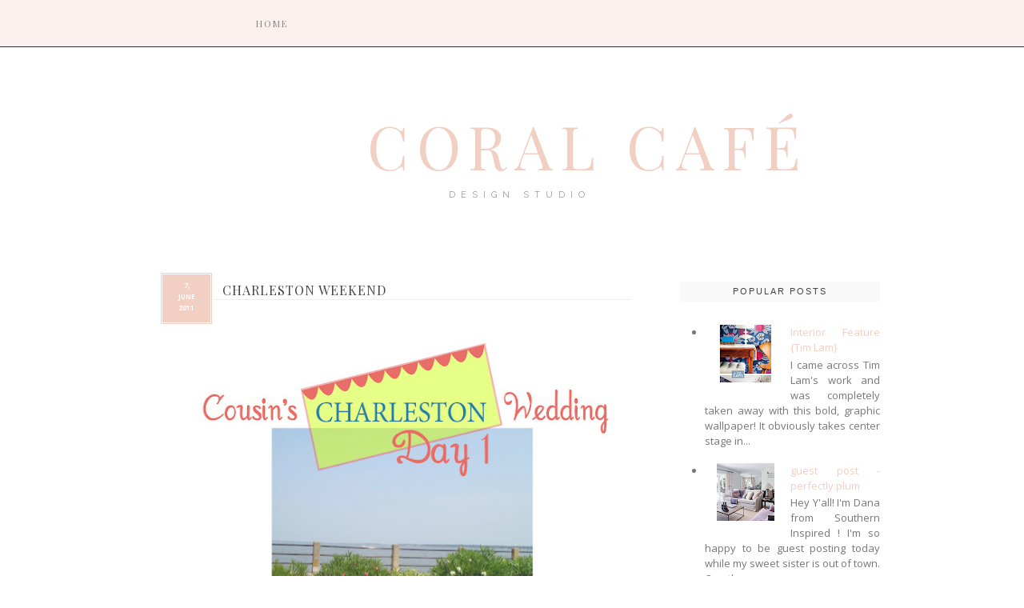

--- FILE ---
content_type: text/html; charset=UTF-8
request_url: https://coralcafe.blogspot.com/2011/06/charleston-weekend.html?showComment=1307500271872
body_size: 19115
content:
<!DOCTYPE html>
<html class='v2' dir='ltr' xmlns='http://www.w3.org/1999/xhtml' xmlns:b='http://www.google.com/2005/gml/b' xmlns:data='http://www.google.com/2005/gml/data' xmlns:expr='http://www.google.com/2005/gml/expr'>
<head>
<link href='https://www.blogger.com/static/v1/widgets/335934321-css_bundle_v2.css' rel='stylesheet' type='text/css'/>
<meta content='width=1100' name='viewport'/>
<meta content='text/html; charset=UTF-8' http-equiv='Content-Type'/>
<meta content='blogger' name='generator'/>
<link href='https://coralcafe.blogspot.com/favicon.ico' rel='icon' type='image/x-icon'/>
<link href='http://coralcafe.blogspot.com/2011/06/charleston-weekend.html' rel='canonical'/>
<link rel="alternate" type="application/atom+xml" title="CORAL CAFÉ - Atom" href="https://coralcafe.blogspot.com/feeds/posts/default" />
<link rel="alternate" type="application/rss+xml" title="CORAL CAFÉ - RSS" href="https://coralcafe.blogspot.com/feeds/posts/default?alt=rss" />
<link rel="service.post" type="application/atom+xml" title="CORAL CAFÉ - Atom" href="https://www.blogger.com/feeds/5398658423866372676/posts/default" />

<link rel="alternate" type="application/atom+xml" title="CORAL CAFÉ - Atom" href="https://coralcafe.blogspot.com/feeds/4678450197830944843/comments/default" />
<!--Can't find substitution for tag [blog.ieCssRetrofitLinks]-->
<link href='https://blogger.googleusercontent.com/img/b/R29vZ2xl/AVvXsEh5fheGsXPzVMpZ2AjDO-dv1MilnKP70QSRaOdtmU50ydp3kBr14fUxHqV1683ynRrqssW0LoOAwAz8Y69n1waonZGGMRhHHNJ6HpLDPYViJKH_8YLg13PcbKOLwaX3uEkxtm6cI9-gR0E/s640/1stchar.jpg' rel='image_src'/>
<meta content='http://coralcafe.blogspot.com/2011/06/charleston-weekend.html' property='og:url'/>
<meta content='Charleston Weekend' property='og:title'/>
<meta content='' property='og:description'/>
<meta content='https://blogger.googleusercontent.com/img/b/R29vZ2xl/AVvXsEh5fheGsXPzVMpZ2AjDO-dv1MilnKP70QSRaOdtmU50ydp3kBr14fUxHqV1683ynRrqssW0LoOAwAz8Y69n1waonZGGMRhHHNJ6HpLDPYViJKH_8YLg13PcbKOLwaX3uEkxtm6cI9-gR0E/w1200-h630-p-k-no-nu/1stchar.jpg' property='og:image'/>
<title>CORAL CAFÉ: Charleston Weekend</title>
<link href="//fonts.googleapis.com/css?family=Open+Sans:400,700,800,600" rel="stylesheet" type="text/css">
<link href="//fonts.googleapis.com/css?family=Herr+Von+Muellerhoff" rel="stylesheet" type="text/css">
<link href="//fonts.googleapis.com/css?family=Lato:300,400,700,900" rel="stylesheet" type="text/css">
<link href="//fonts.googleapis.com/css?family=Cantarell" rel="stylesheet" type="text/css">
<link href="//fonts.googleapis.com/css?family=Raleway:400,200,100,300" rel="stylesheet" type="text/css">
<link href="//fonts.googleapis.com/css?family=Playfair+Display" rel="stylesheet" type="text/css">
<meta content='Your Name' name='AUTHOR'/>
<meta content='Your Company Description' name='description'/>
<meta content='Your Keywords' name='keywords'/>
<style id='page-skin-1' type='text/css'><!--
/*
/*
-----------------------------------------------
Blogger Template: Kay Brighton V1
----------------------------------------------- */
/* Variable definitions
====================
<Variable name="bgcolor" description="Page Backjavascript:;ground Color"
type="color" default="transparent">
<Variable name="textcolor" description="Text Color"
type="color" default="#333">
<Variable name="linkcolor" description="Link Color"
type="color" default="#58a">
<Variable name="pagetitlecolor" description="Blog Title Color"
type="color" default="#666">
<Variable name="descriptioncolor" description="Blog Description Color"
type="color" default="#999">
<Variable name="titlecolor" description="Post Title Color"
type="color" default="#c60">
<Variable name="bordercolor" description="Border Color"
type="color" default="#ccc">
<Variable name="sidebarcolor" description="Sidebar Title Color"
type="color" default="#999">
<Variable name="sidebartextcolor" description="Sidebar Text Color"
type="color" default="#666">
<Variable name="visitedlinkcolor" description="Visited Link Color"
type="color" default="#999">
<Variable name="bodyfont" description="Text Font"
type="font" default="normal normal 100% Georgia, Serif">
<Variable name="headerfont" description="Sidebar Title Font"
type="font"
default="normal normal 78% 'Trebuchet MS',Trebuchet,Arial,Verdana,Sans-serif">
<Variable name="datefont" description="Date Font"
type="font"
default="normal normal 78% 'Trebuchet MS',Trebuchet,Arial,Verdana,Sans-serif">
<Variable name="creditsfont" description="Credits Font"
type="font"
default="normal normal 78% 'Trebuchet MS',Trebuchet,Arial,Verdana,Sans-serif">
<Variable name="pagetitlefont" description="Blog Title Font"
type="font"
default="normal normal 200% Georgia, Serif">
<Variable name="posttitlefont" description="Post Title Font"
type="font"
default="normal normal 200% Georgia, Serif">
<Variable name="descriptionfont" description="Blog Description Font"
type="font"
default="normal normal 78% 'Trebuchet MS', Trebuchet, Arial, Verdana, Sans-serif">
<Variable name="postfooterfont" description="Post Footer Font"
type="font"
default="normal normal 78% 'Trebuchet MS', Trebuchet, Arial, Verdana, Sans-serif">
<Variable name="startSide" description="Side where text starts in blog language"
type="automatic" default="left">
<Variable name="endSide" description="Side where text ends in blog language"
type="automatic" default="right">
<Variable name="mobile.background.overlay" description="Mobile Background Overlay" type="string"
default="transparent none repeat scroll top left"/>
<Variable name="mobile.background.size" description="Mobile Background Size" type="string" default="auto"/>
<Variable name="mobile.button.color" description="Mobile Button Color" type="color" default="#ffffff" />
@import url(http://fonts.googleapis.com/css?family=Belleza);
/* Use this with templates/template-twocol.html */
body, .body-fauxcolumn-outer {
background-image:url('');
background-repeat:repeat-x;
margin:0;
color:#555555;
font: normal normal 12px Open Sans, sans-serif;
font-size/* */:/**/small;
font-size: /**/small;
text-align: justify;
overflow-x: hidden;
}
big{
font-family:'Herr Von Muellerhoff';
font-size:20px;
color:#F1CFC3;
}
a:link {
color:#F1CFC3;
text-decoration:none;
}
a:visited {
color:#F1CFC3;
text-decoration:none;
}
a:hover {
color:#E9B6A5;
text-decoration:none;
}
h6{
line-height:8px;
letter-spacing:4px;
text-transform:uppercase;
color:#000;
font-size:12px;
text-align:justify;
}
a img {
border-width:0;
}
.quickedit{display:none;}
/* Popular Posts
-----------------------------------------------
*/
.PopularPosts {
padding-left: .4em;
}
.PopularPosts img {
padding-right:15px;
margin-left:15px;
}
/* Header
-----------------------------------------------
*/
#header-wrapper {
background-position: center;
border: 0px solid #ccc;
text-align: center;
position: relative;
background: #fff;
height:210px;
margin-top:0;
}
#header {
background-position: center;
border: 0px solid #cccccc;
text-align: center;
position: relative;
background: #fff;
height:210px;
margin-left:-164px;
margin-top:0;
width:1266px;
}
#header h1 {
text-align: center;
position:absolute;
font-family: Playfair Display, Georgia, Times New Roman, serif;
text-decoration: none;
font-size: 75px;
color: #171717;
font-weight: 100;
text-transform: uppercase;
letter-spacing: 10px;
margin-top:110px;
margin-bottom:0px;
border-bottom: 0px solid #8f8f8f;
margin-left:415px;
line-height:64px;
}
#header .description{
color: #999 !important;
font-size: 11px;
background: #fff;
text-align: center;
line-height:412px;
border-bottom: 0px solid #8f8f8f;
text-transform: uppercase;
letter-spacing: 7px;
margin-left:20px;
font-family: 'Raleway';
}
#header img {
margin:0 auto;
}
/* Outer-Wrapper
----------------------------------------------- */
#outer-wrapper {
width: 1000px;
margin:0 auto;
padding:0px;
text-align:left;
font-family: 'Open Sans', sans-serif;
margin-bottom:25px;
}
#main-wrapper {
width: 680px;
background-color:white;
float: left;
word-wrap: break-word; /* fix for long text breaking sidebar float in IE */
overflow: hidden;	/* fix for long non-text content breaking IE sidebar float */
font-family: 'Open Sans', sans-serif;
margin-right:10px;
padding-right:15px;
}
#sidebar-wrapper {
width: 260px;
float: right;
padding-right:15px;
word-wrap: break-word; /* fix for long text breaking sidebar float in IE */
overflow: hidden;	/* fix for long non-text content breaking IE sidebar float */
font-family: 'Open Sans', sans-serif;
}
/* Headings
----------------------------------------------- */
h6 {
margin:1.5em 0 .75em;
font-family: 'Droid Serif', serif;
font-size:16px;
line-height: 1.4em;
padding-bottom:5px;
letter-spacing:.1em;
color:#464545;
font-weight:normal;
}
.sidebar h6 {
padding:5px;
color:#000000;
text-align:center;
letter-spacing:3px;
font-family:'Lato';
font-weight:bold;
text-transform:uppercase;
font-size:11px;
background-color:#F1CFC3;
}
h2 {
padding:5px;
color:#444;
text-align:center;
letter-spacing:2px;
font-family: Tahoma, Geneva, sans-serif;
text-transform:uppercase;
font-size:11px;
margin-bottom:20px;
font-weight:normal;
background-color:#f9f9f9;
}
.sidebar .Profile h2,.sidebar .HTML h2 {
margin: 5px 0px 5px 0px;
font: normal normal 15px Cantarell;
color: #3f3f3f;
letter-spacing:1px;
text-transform: capitalize;
margin: 0px;
line-height: 1.4em;
padding-bottom: 10px;
text-transform: uppercase;
padding: 10px 0px;
text-align: center;
background: #F1CFC3;
color: #fff;
border-bottom: 1px solid #fff;
}
.sidebar .Profile h2:after {
content: "";
font-size: 0;
line-height: 0;
width: 0;
display: block;
border-right: 8px solid transparent;
border-left: 8px solid transparent;
border-top: 8px solid #F1CFC3;
color: #F1CFC3;
position: absolute;
bottom: -8px;
left: 50%;
margin-left: -8px;
}
/* Posts
-----------------------------------------------
*/
h2.date-header {
}
.date-header span {
margin-bottom:0px;
}
.post img{
max-width:100%;
opacity:.9;
-webkit-transition: all .3s ease;
-moz-transition: all .3s ease;
transition: all .3s ease;
}
.post img:hover{
opacity:.8;
-webkit-transition: all .3s ease;
-moz-transition: all .3s ease;
transition: all .3s ease;
}
.post .ol, ul { margin-left: 30px; padding: 5px; }
.post li{margin-left:25px;}
.post {
margin:.5em 0 1.5em;
border-bottom:0px dashed #cccccc;
padding-bottom:1.5em;
margin-top:84px;
}
h1{
font: 700 14px/1.8em "helvetica neue", san-serif;
color:#555;
text-align:justify;
text-transform:uppercase;
border-bottom:1px solid #f0f0f0;
margin-top:0px;
margin-bottom:10px;
}
h4{
letter-spacing:5px;
font-size:16px;
text-align:center;
text-transform:uppercase;
color:#666;
padding:0 5px 7px 5px;
margin-bottom:15px;
font-family:times new roman, serif;
border-bottom:5px solid #f8f8f8;
-webkit-text-shadow: rgba(0,0,0,.01) 0 0 1px;
text-shadow: rgba(0,0,0,.01) 0 0 1px;
}
h3.post-title{
font-family: Playfair Display, Georgia, Times New Roman, serif;
text-decoration: none;
font-size: 16px;
font-weight:bold;
font-weight: 100;
text-transform: uppercase;
letter-spacing: 1px;
color:#444;
padding-left:78px;
text-transform:uppercase;
border-bottom:1px solid #eee;
}
.post-body {
margin:0 0 .75em;
line-height:1.6em;
font-family: 'Open Sans', sans-serif;
font-size:13px;
color:#666666;
}
.post-body blockquote {
font-family: 'Open Sans', sans-serif;
color:#777;font-size:12px;
text-align: center;
background:#fcfcfc;
padding:20px;
}
.post blockquote p {
margin:.75em 0;
font-family: 'Open Sans', sans-serif;
}
::selection {background-color:#F1CFC3;color:#fff;}
::moz-selection {background-color:#F1CFC3;color:#fff;}
b, strong {
color:#F1CFC3;
}
i, em {
color:#666;
}
.post-footer {
color:#464545;
letter-spacing:.1em;
margin-bottom:20px;
text-align:right;
font: 700 12px "helvetica neue", san-serif;
text-transform:uppercase;
}
.post-footer a{padding:0px;}
.post-footer a:hover{color:#E9B6A5;background:transparent;padding:0px;}
.comment-link {
margin-left:450px;
}
table.tr-caption-container {
border:0px solid #cccccc;
font-family: 'Open Sans', sans-serif;
}
.tr-caption-container img {
border: none;
padding: 0;
font-family: 'Open Sans', sans-serif;
}
/* Comments
----------------------------------------------- */
#comments h4 {
font: 700 14px/1.8em "helvetica neue", san-serif;
color:#6a6a6a;
text-align:justify;
text-transform:uppercase;
border-bottom:1px solid #f0f0f0;
margin-top:0px;
margin-bottom:10px;
}
#comments-block {
margin:1em 0 1.5em;
line-height:1.6em;
font-family: 'Open Sans', sans-serif;
}
#comments-block .comment-author {
margin:.5em 0;
font-family: 'Open Sans', sans-serif;
}
#comments-block .comment-body {
margin:.25em 0 0;
font-family: 'Open Sans', sans-serif;
}
#comments-block .comment-footer {
margin:-.25em 0 2em;
line-height: 1.4em;
text-transform:none;
letter-spacing:.1em;
font-family: 'Open Sans', sans-serif;
}
#comments-block .comment-body p {
margin:0 0 .75em;
font-family: 'Open Sans', sans-serif;
}
.deleted-comment {
font-style:italic;
color:gray;
font-family: 'Open Sans', sans-serif;
}
#blog-pager-newer-link {
float: center;opacity:1;
font-family: 'Open Sans', sans-serif;
}
#blog-pager-older-link {
float: center;opacity:1;
font-family: 'Open Sans', sans-serif;
}
#blog-pager {
text-align: center;
}
.feed-links {
clear: both;
line-height: 2.5em;
}
/* Sidebar Content
----------------------------------------------- */
.sidebar {
color:#666666;
line-height: 1.5em;
font-size:13px;
margin-top:84px;
font-family: 'Open Sans', sans-serif;
}
.sidebar ul {
list-style:dot;
text-align:justify;
margin-left:15px;
color:#777;
}
.sidebar li {
text-align:justify;
padding-top:0;
padding-right:0;
padding-bottom:.25em;
line-height:1.5em;
}
.sidebar .widget, .main .widget {
margin:0 0 1.5em;
padding:0 0 0.5em;
}
.main .Blog {
border-bottom-width: 0;
}
/* Profile
----------------------------------------------- */
.profile-img {
float: left;
margin-top: 0;
margin-right: 5px;
margin-bottom: 5px;
margin-left: 0;
padding: 4px;
border: 0px solid #cccccc;
font-size:12px;
text-align:left;
}
.profile-data {
margin:0;
letter-spacing:.1em;
font-family: 'Open Sans', sans-serif;
color:#464545;
line-height: 1.6em;
font-size:12px;
text-align:left;
}
.profile-datablock {
margin:.5em 0 .5em;
font-size:12px;
text-align:left;
}
.profile-textblock {
margin: 0.5em 0;
line-height: 1.6em;
font-size:12px;
}
.profile-link {
font-family: 'Open Sans', sans-serif;
letter-spacing: .1em;
font-size:12px;
}
/* Footer
----------------------------------------------- */
#footer {
width:960px;
background-color:transparent;
clear:both;
margin:0 auto;
padding-top:25px;
padding-bottom:25px;
line-height: 1.6em;
letter-spacing:.1em;
text-align: center;
font-family: Tahoma, Geneva, sans-serif;
text-transform:uppercase;
font-size:12px;
border-top:1px solid #dbdada;
}
#footer-credits {
text-align: center;
font-family: 'Droid Serif', serif;
color: transparent;
}
#footer-credits a {
color: #fff;
font-family: 'Droid Serif', serif;
}
.feed-links { display:none !important; }
/* Widget Styles
----------------------------------------------- */
.PageList {
text-align:center;
position: fixed;
display: inline-block;
top: 0;left:0;
z-index: 999;
width:100%;
height:42px;
font-family: Playfair Display, Georgia, Times New Roman, serif;
line-height: 1;
padding-left:300px;
padding-top:8px;
padding-bottom:8px;
text-transform: uppercase;
z-index: 999;
background: #FAEFEB;
border-bottom: 1px solid #171717;
opacity:.9;
}
.PageList li {
list-style: none;
display:inline !important;
list-style-type: none;
display: inline-block;
}
#PageList1 {
padding:5px;
background-color:#FAEFEB;
display: inline-block;
}
.PageList li a {
padding-right:25px;
letter-spacing:1px;
padding-left:20px;
margin-top:15px;
display: inline-block;
color: #777;
font-size: 11px;
font-weight: normal;
text-decoration: none;
border: 0;
outline: 0;
text-transform: uppercase;
letter-spacing: 2px;
list-style-type: none;
-webkit-transition: all 0.3s;
-moz-transition: all 0.3s;
transition: all 0.3s;
}
.PageList li a:hover{
color: #000; border: 0;-webkit-transition: all 0.3s;
-moz-transition: all 0.3s;
transition: all 0.3s;
}
.PageList li.selected a{color:#000;font-weight:bold;letter-spacing:2px;}
#BlogArchive1 {text-align: center;}
#BlogArchive {text-align: center;}
.BlogArchive1 {text-align: center;}
.BlogArchive {text-align: center;}
#postCommentSubmit {
background-color: #000;
border: 1px solid #000;
color: #fff;
font-weight: bold;
margin: 8px 0 0 18px;
}
*---Follow by email---*/
.FollowByEmail .follow-by-email-inner .follow-by-email-address{color:#ffffff !important; width:245px;font-size:13px;border:1px solid #000;font-size: 11px;letter-spacing: 0.1em;text-transform:uppercase;font-family: 'Open Sans', sans-serif;font-weight: bold;}
.FollowByEmail .follow-by-email-inner .follow-by-email-submit{width:65px;margin:0;border:0;border-radius:0px !important;-moz-border-radius:0px !important;margin-left:10px;padding:5px;text-align:center;
-webkit-transition: all .3s ease;
-moz-transition: all .3s ease;
transition: all .3s ease;
font-weight: bold;background:#F3D7CD; !important;background:#F3D7CD;color:#fff;font-size:11px;height:27px;z-index:0; font-size: 11px;letter-spacing: 0.1em;text-transform:uppercase;font-family: 'Open Sans', sans-serif;margin-top:-1px;}
.follow-by-email-inner .follow-by-email-submit:hover{
font-weight: bold;background:#E9B6A5 !important;font-size: 11px;
-webkit-transition: all .3s ease;
-moz-transition: all .3s ease;
transition: all .3s ease;
letter-spacing: 0.1em;font-family: 'Open Sans', sans-serif;text-transform:uppercase;}
.follow-by-email-address{border:1px solid #000;}
input, select, option, textarea{
color: #888;
border:1px solid #eee;
padding:2px;
background:#fff;
text-align:justify;
}
button,
.button,
input[type="button"],
input[type="reset"],
input[type="submit"] {
border:0;
padding:5px;text-align:center;
font-weight: bold;
background:#F3D7CD; !important;
color:#fff;
padding-left:11px;
padding-right:11px;
padding-top:7px;
padding-bottom:7px;
font-size:11px;
letter-spacing: 0.1em;
text-transform:uppercase;
font-family: 'Open Sans', sans-serif;
}
.addthis_toolbox {margin-top:10px;}
#Attribution1 {display: none;}
#tracker {display:none;}
#navbar { height: 0px; visibility: hidden; display: none;}
#navbar-iframe { height: 0px; visibility: hidden; display: none;}
.post-labels{display:none;}
#shareButtons{}
#shareButtons a{padding:0px;}
#shareButtons a:hover{background:transparent;}
/* MISC */
h1{padding:8px;display:block;}
.blog-title.style-three ~ .blog-tagline{margin-top:20px}
.blog-title.style-three{font-size:30px}
.sm{
margin-left:3px;
margin-top:-15px;
}
.sm a{
display:inline-block;
padding:0px;
margin-left:1px;
margin-right:1px;
opacity:1;
-webkit-transition: all .3s ease;
-moz-transition: all .3s ease;
transition: all .3s ease;
}
.sm a:hover{
opacity:.7;
-webkit-transition: all .3s ease;
-moz-transition: all .3s ease;
transition: all .3s ease;
}
.showpageArea a {
text-decoration:none;
color:#F1CFC3;
}
.showpageNum a {
text-decoration:none;
margin:0 3px;
color:#F1CFC3;
padding:3px;
}
.showpageNum a:hover {
color:#E9B6A5;
}
.showpagePoint {
color:#555;
text-decoration:none;
margin:0 3px;
padding:3px;
}
.showpageOf {
text-decoration:none;
padding:3px;
margin: 0 3px 0 0;
}
.showpage a {
text-decoration:none;
padding:3px;
color:#F1CFC3;
}
.showpage a:hover {
text-decoration:none;
color:#E9B6A5;
}
.showpageNum a:link,.showpage a:link {
text-decoration:none;
color:#F1CFC3;
}
.showpageNum li.selected a {color:#F1CFC3;background:#fff;}
.showpagePoint li.selected a {color:#F1CFC3;background:#fff;}
#blog-pager li.selected a {color:#F1CFC3;background:#fff;}
#blog-pager{float:center;margin:0 100px;padding:2em 0}
.showpageNum a,.showpage a,.showpagePoint{
background:#fff;
font: bold 10px Open Sans;
text-transform:uppercase;
letter-spacing:1px;
margin-left:5px;
border:0;
padding:2px 5px 2px 5px;
-webkit-transition: all .1s ease;
-moz-transition: all .1s ease;
transition: all .1s ease;}
.showpageNum a:hover,.showpage a:hover,.showpagePoint,.blog-pager-newer-link,.blog-pager-older-link,.home-link{background:#fff;color:#E9B6A5;border:0;-webkit-transition: all .1s ease;
-moz-transition: all .1s ease;
transition: all .1s ease;}
.showpageOf{display:none;}

--></style>
<style id='template-skin-1' type='text/css'><!--
body {
min-width: 960px;
}
.content-outer, .content-fauxcolumn-outer, .region-inner {
min-width: 960px;
max-width: 960px;
_width: 960px;
}
.main-inner .columns {
padding-left: 0;
padding-right: 310px;
}
.main-inner .fauxcolumn-center-outer {
left: 0;
right: 310px;
/* IE6 does not respect left and right together */
_width: expression(this.parentNode.offsetWidth -
parseInt("0") -
parseInt("310px") + 'px');
}
.main-inner .fauxcolumn-left-outer {
width: 0;
}
.main-inner .fauxcolumn-right-outer {
width: 310px;
}
.main-inner .column-left-outer {
width: 0;
right: 100%;
margin-left: -0;
}
.main-inner .column-right-outer {
width: 310px;
margin-right: -310px;
}
#layout {
min-width: 0;
}
#layout .content-outer {
min-width: 0;
width: 800px;
}
#layout .region-inner {
min-width: 0;
width: auto;
}
--></style>
<script type='text/javascript'>
//<![CDATA[
var DateCalendar;
function changeDate(d){
if (d == "") {
d = DateCalendar;
}
var da = d.split(' ');
day = "<strong class='date_day'>"+da[0]+"</strong>";
month = "<strong class='date_month'>"+da[1].slice(0,3)+"</strong>";
year = "<strong class='date_year'>"+da[2]+"</strong>";
document.write(month+day+year);
DateCalendar = d;
}
//]]>
</script>
<style type='text/css'>
	/* Calendar style date */ 
	#Date { 
	position:absolute; 
	background: #F1CFC3; /* CHANGE BACKGROUND COLOUR - use #HEXVALUE or url("DIRECT-IMAGE-URL")*/
	display: block; 
border:3px double #fff;
line-height:14px;
	width:50px; /* CHANGE WIDTH */
height:50px; /* CHANGE WIDTH */
	float: left; /* CHANGE POSITION OF DATE - left none right */
	padding: 5px; 
margin-top:-35px;
font-size:8px;
	text-transform: uppercase; /* CHANGE TEXT STYLE - lowercase uppercase */
	box-shadow: 0px 0px 0px rgb(102, 102, 102); /* CHANGE SHADOW */
	} 
	.date_day { 
	display: block; 
margin-top:0px;
	color:#fff; /* CHANGE DATE COLOUR*/
	text-align:center; 
	} 
	.date_month { 
	display: block; 
margin-top:2px;
	color:#ffffff; /* CHANGE MONTH COLOUR */ 
	text-align:center; 
	} 
	.date_year { 
	display: block; 
margin-top:0px;
	color:#ffffff; /* CHANGE YEAR COLOUR */ 
	text-align:center; 
	} 
	</style>
<link href='https://www.blogger.com/dyn-css/authorization.css?targetBlogID=5398658423866372676&amp;zx=40015960-6ae8-4903-b6b1-96bfd316a626' media='none' onload='if(media!=&#39;all&#39;)media=&#39;all&#39;' rel='stylesheet'/><noscript><link href='https://www.blogger.com/dyn-css/authorization.css?targetBlogID=5398658423866372676&amp;zx=40015960-6ae8-4903-b6b1-96bfd316a626' rel='stylesheet'/></noscript>
<meta name='google-adsense-platform-account' content='ca-host-pub-1556223355139109'/>
<meta name='google-adsense-platform-domain' content='blogspot.com'/>

</head>
<body class='loading'>
<div class='navbar section' id='navbar'><div class='widget Navbar' data-version='1' id='Navbar1'><script type="text/javascript">
    function setAttributeOnload(object, attribute, val) {
      if(window.addEventListener) {
        window.addEventListener('load',
          function(){ object[attribute] = val; }, false);
      } else {
        window.attachEvent('onload', function(){ object[attribute] = val; });
      }
    }
  </script>
<div id="navbar-iframe-container"></div>
<script type="text/javascript" src="https://apis.google.com/js/platform.js"></script>
<script type="text/javascript">
      gapi.load("gapi.iframes:gapi.iframes.style.bubble", function() {
        if (gapi.iframes && gapi.iframes.getContext) {
          gapi.iframes.getContext().openChild({
              url: 'https://www.blogger.com/navbar/5398658423866372676?po\x3d4678450197830944843\x26origin\x3dhttps://coralcafe.blogspot.com',
              where: document.getElementById("navbar-iframe-container"),
              id: "navbar-iframe"
          });
        }
      });
    </script><script type="text/javascript">
(function() {
var script = document.createElement('script');
script.type = 'text/javascript';
script.src = '//pagead2.googlesyndication.com/pagead/js/google_top_exp.js';
var head = document.getElementsByTagName('head')[0];
if (head) {
head.appendChild(script);
}})();
</script>
</div></div>
<div class='body-fauxcolumns'>
<div class='fauxcolumn-outer body-fauxcolumn-outer'>
<div class='cap-top'>
<div class='cap-left'></div>
<div class='cap-right'></div>
</div>
<div class='fauxborder-left'>
<div class='fauxborder-right'></div>
<div class='fauxcolumn-inner'>
</div>
</div>
<div class='cap-bottom'>
<div class='cap-left'></div>
<div class='cap-right'></div>
</div>
</div>
</div>
<div class='content'>
<div class='content-fauxcolumns'>
<div class='fauxcolumn-outer content-fauxcolumn-outer'>
<div class='cap-top'>
<div class='cap-left'></div>
<div class='cap-right'></div>
</div>
<div class='fauxborder-left'>
<div class='fauxborder-right'></div>
<div class='fauxcolumn-inner'>
</div>
</div>
<div class='cap-bottom'>
<div class='cap-left'></div>
<div class='cap-right'></div>
</div>
</div>
</div>
<div id='colorbar'>
<div id='headerbar'>
</div>
</div>
<div class='content-outer'>
<div class='content-cap-top cap-top'>
<div class='cap-left'></div>
<div class='cap-right'></div>
</div>
<div class='fauxborder-left content-fauxborder-left'>
<div class='fauxborder-right content-fauxborder-right'></div>
<div class='content-inner'>
<header>
<div class='header-outer'>
<div class='header-cap-top cap-top'>
<div class='cap-left'></div>
<div class='cap-right'></div>
</div>
<div class='fauxborder-left header-fauxborder-left'>
<div class='fauxborder-right header-fauxborder-right'></div>
<div class='region-inner header-inner'>
<div class='header section' id='header'><div class='widget Header' data-version='1' id='Header1'>
<div id='header-inner'>
<div class='titlewrapper'>
<a href='/'>
<h1 class='title'>
<a href='https://coralcafe.blogspot.com/'>CORAL CAFÉ</a>
</h1></a>
</div>
<div class='descriptionwrapper'>
<p class='description'><span>DESIGN STUDIO</span></p>
</div>
</div>
</div></div>
</div>
</div>
<div class='header-cap-bottom cap-bottom'>
<div class='cap-left'></div>
<div class='cap-right'></div>
</div>
</div>
</header>
<div class='tabs-outer'>
<div class='tabs-cap-top cap-top'>
<div class='cap-left'></div>
<div class='cap-right'></div>
</div>
<div class='fauxborder-left tabs-fauxborder-left'>
<div class='fauxborder-right tabs-fauxborder-right'></div>
<div class='region-inner tabs-inner'>
<div class='tabs section' id='crosscol'><div class='widget PageList' data-version='1' id='PageList2'>
<h2>Pages</h2>
<div class='widget-content'>
<ul>
<li><a href='https://coralcafe.blogspot.com/'>Home</a></li>
</ul>
<div class='clear'></div>
</div>
</div></div>
<div class='tabs no-items section' id='crosscol-overflow'></div>
</div>
</div>
<div class='tabs-cap-bottom cap-bottom'>
<div class='cap-left'></div>
<div class='cap-right'></div>
</div>
</div>
<div class='main-outer'>
<div class='main-cap-top cap-top'>
<div class='cap-left'></div>
<div class='cap-right'></div>
</div>
<div class='fauxborder-left main-fauxborder-left'>
<div class='fauxborder-right main-fauxborder-right'></div>
<div class='region-inner main-inner'>
<div class='columns fauxcolumns'>
<div class='fauxcolumn-outer fauxcolumn-center-outer'>
<div class='cap-top'>
<div class='cap-left'></div>
<div class='cap-right'></div>
</div>
<div class='fauxborder-left'>
<div class='fauxborder-right'></div>
<div class='fauxcolumn-inner'>
</div>
</div>
<div class='cap-bottom'>
<div class='cap-left'></div>
<div class='cap-right'></div>
</div>
</div>
<div class='fauxcolumn-outer fauxcolumn-left-outer'>
<div class='cap-top'>
<div class='cap-left'></div>
<div class='cap-right'></div>
</div>
<div class='fauxborder-left'>
<div class='fauxborder-right'></div>
<div class='fauxcolumn-inner'>
</div>
</div>
<div class='cap-bottom'>
<div class='cap-left'></div>
<div class='cap-right'></div>
</div>
</div>
<div class='fauxcolumn-outer fauxcolumn-right-outer'>
<div class='cap-top'>
<div class='cap-left'></div>
<div class='cap-right'></div>
</div>
<div class='fauxborder-left'>
<div class='fauxborder-right'></div>
<div class='fauxcolumn-inner'>
</div>
</div>
<div class='cap-bottom'>
<div class='cap-left'></div>
<div class='cap-right'></div>
</div>
</div>
<br/>
<!-- corrects IE6 width calculation -->
<div class='columns-inner'>
<div class='column-center-outer'>
<div class='column-center-inner'>
<div class='main section' id='main'><div class='widget Blog' data-version='1' id='Blog1'>
<div class='blog-posts hfeed'>
<!--Can't find substitution for tag [defaultAdStart]-->

	<div class="date-outer">
	

	<div class="date-posts">
	
<div class='post-outer'>
<div class='post hentry uncustomized-post-template' itemprop='blogPost' itemscope='itemscope' itemtype='http://schema.org/BlogPosting'>
<meta content='https://blogger.googleusercontent.com/img/b/R29vZ2xl/AVvXsEh5fheGsXPzVMpZ2AjDO-dv1MilnKP70QSRaOdtmU50ydp3kBr14fUxHqV1683ynRrqssW0LoOAwAz8Y69n1waonZGGMRhHHNJ6HpLDPYViJKH_8YLg13PcbKOLwaX3uEkxtm6cI9-gR0E/s640/1stchar.jpg' itemprop='image_url'/>
<meta content='5398658423866372676' itemprop='blogId'/>
<meta content='4678450197830944843' itemprop='postId'/>
<a name='4678450197830944843'></a>
<h3 class='post-title entry-title' itemprop='name'>
Charleston Weekend
</h3>
<div id='Date'>
<script>changeDate('June 7, 2011');</script>
</div>
<br/><br/><br/>
<div class='post-header'>
<div class='post-header-line-1'></div>
</div>
<div class='post-body entry-content' id='post-body-4678450197830944843' itemprop='description articleBody'>
<div class="separator" style="clear: both; text-align: center;"><a href="https://blogger.googleusercontent.com/img/b/R29vZ2xl/AVvXsEh5fheGsXPzVMpZ2AjDO-dv1MilnKP70QSRaOdtmU50ydp3kBr14fUxHqV1683ynRrqssW0LoOAwAz8Y69n1waonZGGMRhHHNJ6HpLDPYViJKH_8YLg13PcbKOLwaX3uEkxtm6cI9-gR0E/s1600/1stchar.jpg" imageanchor="1" style="margin-left: 1em; margin-right: 1em;"><img border="0" height="616" src="https://blogger.googleusercontent.com/img/b/R29vZ2xl/AVvXsEh5fheGsXPzVMpZ2AjDO-dv1MilnKP70QSRaOdtmU50ydp3kBr14fUxHqV1683ynRrqssW0LoOAwAz8Y69n1waonZGGMRhHHNJ6HpLDPYViJKH_8YLg13PcbKOLwaX3uEkxtm6cI9-gR0E/s640/1stchar.jpg" width="640" /></a></div><div class="separator" style="clear: both; text-align: right;"><a href="https://blogger.googleusercontent.com/img/b/R29vZ2xl/AVvXsEjn3ba_lvCTvsozBZrhdlTYkJBQztNVhndhK5DE4Z3V_RnMDmstkGLYqoIG6OzivCJ5zID_daS_uuO_aLQO9k_-H1HG73UZNmNBkRPi3IVltfSiGTUtjVWQphfLeXBuQEM3wW08XLkG7Fo/s1600/char1.jpg" imageanchor="1" style="margin-left: 1em; margin-right: 1em;"></a><a href="https://blogger.googleusercontent.com/img/b/R29vZ2xl/AVvXsEimtApksx1jEztZznnXANWpq3dCVRZMA3EA_5TIIH3IrdtnWViTYwqnsETqYr4vuT9yvo-WKL7gMUMl2W__wCHgDUJk3qotKt55eC1gJKrktXxqCzWaumqFE_pr2C3DnQRUSs9s9tNi7r4/s1600/char2.jpg" imageanchor="1" style="margin-left: 1em; margin-right: 1em;"><img border="0" height="545" src="https://blogger.googleusercontent.com/img/b/R29vZ2xl/AVvXsEimtApksx1jEztZznnXANWpq3dCVRZMA3EA_5TIIH3IrdtnWViTYwqnsETqYr4vuT9yvo-WKL7gMUMl2W__wCHgDUJk3qotKt55eC1gJKrktXxqCzWaumqFE_pr2C3DnQRUSs9s9tNi7r4/s640/char2.jpg" width="640" /></a></div><div class="separator" style="clear: both; text-align: center;"><a href="https://blogger.googleusercontent.com/img/b/R29vZ2xl/AVvXsEhc0erYWBjjkzaK7D5R6De8wYG5JpheGrw0fTpS3ZPDBTgI4hRsTT3SrbyHW3SoTz2hLTK0fjqCH9Z9pjUriWRo7TvAz8TgaUW_JrbIm5uemvxSNOwIsTpqMhOUX8-49rT1-CbB61Bth8w/s1600/char3.jpg" imageanchor="1" style="margin-left: 1em; margin-right: 1em;"><img border="0" height="538" src="https://blogger.googleusercontent.com/img/b/R29vZ2xl/AVvXsEhc0erYWBjjkzaK7D5R6De8wYG5JpheGrw0fTpS3ZPDBTgI4hRsTT3SrbyHW3SoTz2hLTK0fjqCH9Z9pjUriWRo7TvAz8TgaUW_JrbIm5uemvxSNOwIsTpqMhOUX8-49rT1-CbB61Bth8w/s640/char3.jpg" width="640" /></a></div><div class="separator" style="clear: both; text-align: center;"><a href="https://blogger.googleusercontent.com/img/b/R29vZ2xl/AVvXsEhMz2rmC2PiFki-opFJr74jXzVYfKqq6wHnmktglzBKiyAZaeGD5Sbt9uRBzJGq3HW62paNPFRUjKelHUJIk-RejKp14Yq5NMo8Mp2_kL3OwXO4LXjFPpxdB3AZDN3ULGzrMwxiZKMU_NI/s1600/char4.jpg" imageanchor="1" style="margin-left: 1em; margin-right: 1em;"><img border="0" height="292" src="https://blogger.googleusercontent.com/img/b/R29vZ2xl/AVvXsEhMz2rmC2PiFki-opFJr74jXzVYfKqq6wHnmktglzBKiyAZaeGD5Sbt9uRBzJGq3HW62paNPFRUjKelHUJIk-RejKp14Yq5NMo8Mp2_kL3OwXO4LXjFPpxdB3AZDN3ULGzrMwxiZKMU_NI/s640/char4.jpg" width="640" /></a></div><div class="separator" style="clear: both; text-align: center;"><a href="https://blogger.googleusercontent.com/img/b/R29vZ2xl/AVvXsEg8-xEStRbpRgdnmUgcjkeEpxkU-3vE5BEHIjEc-Vmpq7q9NmVe4NShyphenhyphenO0ZhlEU6hMpg6tys9HI6pPM2HgIi_iE0N9YQTCI5llxfMqeH9AUBhuCOQx2zfMsJp3-pV7VmZTE4QkNCW7csKQ/s1600/char5.jpg" imageanchor="1" style="margin-left: 1em; margin-right: 1em;"><img border="0" height="395" src="https://blogger.googleusercontent.com/img/b/R29vZ2xl/AVvXsEg8-xEStRbpRgdnmUgcjkeEpxkU-3vE5BEHIjEc-Vmpq7q9NmVe4NShyphenhyphenO0ZhlEU6hMpg6tys9HI6pPM2HgIi_iE0N9YQTCI5llxfMqeH9AUBhuCOQx2zfMsJp3-pV7VmZTE4QkNCW7csKQ/s640/char5.jpg" width="640" /></a></div><div class="separator" style="clear: both; text-align: center;">This past weekend in Charleston for my cousin's wedding was absolutely lovely! The first day my family made it in at 10:30 in the morning to have the rehearsal at the <a href="http://www.legarewaringhouse.com/home.html">Legare Waring House</a>. It worked out perfect to have it in the morning since we couldn't have it that night due to another wedding taking place. We were able to practice up our walks, horse around a <s>lot </s>little bit and soak in the sun before heading off for brunch at <a href="http://www.toastofcharleston.com/">Toast</a>&nbsp;and then on to&nbsp;our horse &amp; carriage ride around the historic parts of Charleston.</div><div class="separator" style="clear: both; text-align: center;"><br />
</div><div class="separator" style="clear: both; text-align: center;">Stay tuned for more lovely events from the wedding tomorrow!</div><div class="separator" style="clear: both; text-align: center;"><br />
</div><div class="separator" style="clear: both; text-align: center;"><br />
</div>
<div style='clear: both;'></div>
</div>
<div class='post-footer'>
<a class='addthis_button' href='http://www.addthis.com/bookmark.php?v=300&pubid=ra-5325c9772dd90364'><img alt="Bookmark and Share" height="16" src="https://lh3.googleusercontent.com/blogger_img_proxy/AEn0k_tffvtURiDIJ52FT1V53Hytv9_hOlKYUjMISJsMf0qmmc53tRwcp6e40g3vTlFau3LhROx7_l3CZmfkqDEsuvENuqPSkliLxxyvWASKMbBko96XSNY-gQ=s0-d" style="border:0" width="125"></a>
<script type='text/javascript'>var addthis_config = {"data_track_addressbar":true};</script>
<script src='//s7.addthis.com/js/300/addthis_widget.js#pubid=ra-5325c9772dd90364' type='text/javascript'></script>
<div class='post-footer-line post-footer-line-1'>
<span class='post-author vcard'>
Posted by
<span class='fn' itemprop='author' itemscope='itemscope' itemtype='http://schema.org/Person'>
<meta content='https://www.blogger.com/profile/06294912745164430289' itemprop='url'/>
<a class='g-profile' href='https://www.blogger.com/profile/06294912745164430289' rel='author' title='author profile'>
<span itemprop='name'>Drew {Coral Cafe}</span>
</a>
</span>
</span>
<span class='post-timestamp'>
</span>
<span class='reaction-buttons'>
</span>
<span class='star-ratings'>
</span>
<span class='post-comment-link'>
</span>
<span class='post-backlinks post-comment-link'>
</span>
<span class='post-icons'>
<span class='item-action'>
<a href='https://www.blogger.com/email-post/5398658423866372676/4678450197830944843' title='Email Post'>
<img alt="" class="icon-action" height="13" src="//img1.blogblog.com/img/icon18_email.gif" width="18">
</a>
</span>
<span class='item-control blog-admin pid-932343867'>
<a href='https://www.blogger.com/post-edit.g?blogID=5398658423866372676&postID=4678450197830944843&from=pencil' title='Edit Post'>
<img alt="" class="icon-action" height="18" src="//img2.blogblog.com/img/icon18_edit_allbkg.gif" width="18">
</a>
</span>
</span>
</div>
<div class='post-footer-line post-footer-line-2'>
<span class='post-labels'>
Labels:
<a href='https://coralcafe.blogspot.com/search/label/Cousins%20Charleston%20Wedding%20Day%201' rel='tag'>Cousins Charleston Wedding Day 1</a>
</span>
</div>
<div class='post-footer-line post-footer-line-3'>
<span class='post-location'>
</span>
</div>
</div>
</div>
<div class='comments' id='comments'>
<a name='comments'></a>
<h4><center>Leave a Comment</center></h4>
<div id='Blog1_comments-block-wrapper'>
<dl class='avatar-comment-indent' id='comments-block'>
<dt class='comment-author ' id='c1430769069817243112'>
<a name='c1430769069817243112'></a>
<div class="avatar-image-container avatar-stock"><span dir="ltr"><a href="https://www.blogger.com/profile/11972467823871995201" target="" rel="nofollow" onclick="" class="avatar-hovercard" id="av-1430769069817243112-11972467823871995201"><img src="//www.blogger.com/img/blogger_logo_round_35.png" width="35" height="35" alt="" title="Jenna Lee">

</a></span></div>
<a href='https://www.blogger.com/profile/11972467823871995201' rel='nofollow'>Jenna Lee</a>
said...
</dt>
<dd class='comment-body' id='Blog1_cmt-1430769069817243112'>
<p>
awww cute! Love this and love the picture of the horse!Looks like a ton of fun1
</p>
</dd>
<dd class='comment-footer'>
<span class='comment-timestamp'>
<a href='https://coralcafe.blogspot.com/2011/06/charleston-weekend.html?showComment=1307469970192#c1430769069817243112' title='comment permalink'>
June 7, 2011 at 2:06&#8239;PM
</a>
<span class='item-control blog-admin pid-1656783984'>
<a class='comment-delete' href='https://www.blogger.com/comment/delete/5398658423866372676/1430769069817243112' title='Delete Comment'>
<img src='//www.blogger.com/img/icon_delete13.gif'/>
</a>
</span>
</span>
</dd>
<dt class='comment-author ' id='c7697207994595416545'>
<a name='c7697207994595416545'></a>
<div class="avatar-image-container vcard"><span dir="ltr"><a href="https://www.blogger.com/profile/05251596047254927400" target="" rel="nofollow" onclick="" class="avatar-hovercard" id="av-7697207994595416545-05251596047254927400"><img src="https://resources.blogblog.com/img/blank.gif" width="35" height="35" class="delayLoad" style="display: none;" longdesc="//1.bp.blogspot.com/-xv0KbMJDHxU/TbBz01vrW1I/AAAAAAAABXI/QGTP3hH5IeY/s35/jiho1.jpg" alt="" title="jillian :: cornflake dreams.">

<noscript><img src="//1.bp.blogspot.com/-xv0KbMJDHxU/TbBz01vrW1I/AAAAAAAABXI/QGTP3hH5IeY/s35/jiho1.jpg" width="35" height="35" class="photo" alt=""></noscript></a></span></div>
<a href='https://www.blogger.com/profile/05251596047254927400' rel='nofollow'>jillian :: cornflake dreams.</a>
said...
</dt>
<dd class='comment-body' id='Blog1_cmt-7697207994595416545'>
<p>
loved these photos! charleston is my favorite, so glad you had a good time! xoxo jillian:: <a href="http://www.cornflakedreams.com/" rel="nofollow">enter in TWO GIVEAWAYS over at cornflake dreams</a>
</p>
</dd>
<dd class='comment-footer'>
<span class='comment-timestamp'>
<a href='https://coralcafe.blogspot.com/2011/06/charleston-weekend.html?showComment=1307470740935#c7697207994595416545' title='comment permalink'>
June 7, 2011 at 2:19&#8239;PM
</a>
<span class='item-control blog-admin pid-1112656710'>
<a class='comment-delete' href='https://www.blogger.com/comment/delete/5398658423866372676/7697207994595416545' title='Delete Comment'>
<img src='//www.blogger.com/img/icon_delete13.gif'/>
</a>
</span>
</span>
</dd>
<dt class='comment-author ' id='c8664760865833667178'>
<a name='c8664760865833667178'></a>
<div class="avatar-image-container vcard"><span dir="ltr"><a href="https://www.blogger.com/profile/08038094435937233544" target="" rel="nofollow" onclick="" class="avatar-hovercard" id="av-8664760865833667178-08038094435937233544"><img src="https://resources.blogblog.com/img/blank.gif" width="35" height="35" class="delayLoad" style="display: none;" longdesc="//blogger.googleusercontent.com/img/b/R29vZ2xl/AVvXsEiFpmJ-WqB1y4sBz-iZgaLsD2CPwjhsMyAsRKGMCUJWDpRT4aQFmzkSw7P2gtG9FCCBD7ELwQg9Ac3zpuS-t85_SGWLIzCx_HIuNUGVXvqSjcAnkIwqPUnzN43Lo_XB/s45-c/dana-lake.png" alt="" title="Dana Gastelum">

<noscript><img src="//blogger.googleusercontent.com/img/b/R29vZ2xl/AVvXsEiFpmJ-WqB1y4sBz-iZgaLsD2CPwjhsMyAsRKGMCUJWDpRT4aQFmzkSw7P2gtG9FCCBD7ELwQg9Ac3zpuS-t85_SGWLIzCx_HIuNUGVXvqSjcAnkIwqPUnzN43Lo_XB/s45-c/dana-lake.png" width="35" height="35" class="photo" alt=""></noscript></a></span></div>
<a href='https://www.blogger.com/profile/08038094435937233544' rel='nofollow'>Dana Gastelum</a>
said...
</dt>
<dd class='comment-body' id='Blog1_cmt-8664760865833667178'>
<p>
Love this! I had the best time with you Tia! Missing Charleston already!
</p>
</dd>
<dd class='comment-footer'>
<span class='comment-timestamp'>
<a href='https://coralcafe.blogspot.com/2011/06/charleston-weekend.html?showComment=1307475223848#c8664760865833667178' title='comment permalink'>
June 7, 2011 at 3:33&#8239;PM
</a>
<span class='item-control blog-admin pid-1949487526'>
<a class='comment-delete' href='https://www.blogger.com/comment/delete/5398658423866372676/8664760865833667178' title='Delete Comment'>
<img src='//www.blogger.com/img/icon_delete13.gif'/>
</a>
</span>
</span>
</dd>
<dt class='comment-author ' id='c4146077640885035849'>
<a name='c4146077640885035849'></a>
<div class="avatar-image-container vcard"><span dir="ltr"><a href="https://www.blogger.com/profile/16560120755667269398" target="" rel="nofollow" onclick="" class="avatar-hovercard" id="av-4146077640885035849-16560120755667269398"><img src="https://resources.blogblog.com/img/blank.gif" width="35" height="35" class="delayLoad" style="display: none;" longdesc="//blogger.googleusercontent.com/img/b/R29vZ2xl/AVvXsEiqnPVE1V3V3DFMgtpLeylHOSbJmcYmyQ3X9kr0wpiHwXp24EdSmOm86CpaP49Ay9de_Cg0HKvywfKW8pvI9FVxzdvNn6QFuIUJ6-YvQuzQReJdO1a1jO67Ft4ZMq0pRA/s45-c/profile2.jpg" alt="" title="Julie {love, julie}">

<noscript><img src="//blogger.googleusercontent.com/img/b/R29vZ2xl/AVvXsEiqnPVE1V3V3DFMgtpLeylHOSbJmcYmyQ3X9kr0wpiHwXp24EdSmOm86CpaP49Ay9de_Cg0HKvywfKW8pvI9FVxzdvNn6QFuIUJ6-YvQuzQReJdO1a1jO67Ft4ZMq0pRA/s45-c/profile2.jpg" width="35" height="35" class="photo" alt=""></noscript></a></span></div>
<a href='https://www.blogger.com/profile/16560120755667269398' rel='nofollow'>Julie {love, julie}</a>
said...
</dt>
<dd class='comment-body' id='Blog1_cmt-4146077640885035849'>
<p>
this looks like so much fun! I can&#39;t wait to see pictures of the wedding :)
</p>
</dd>
<dd class='comment-footer'>
<span class='comment-timestamp'>
<a href='https://coralcafe.blogspot.com/2011/06/charleston-weekend.html?showComment=1307476563620#c4146077640885035849' title='comment permalink'>
June 7, 2011 at 3:56&#8239;PM
</a>
<span class='item-control blog-admin pid-336920221'>
<a class='comment-delete' href='https://www.blogger.com/comment/delete/5398658423866372676/4146077640885035849' title='Delete Comment'>
<img src='//www.blogger.com/img/icon_delete13.gif'/>
</a>
</span>
</span>
</dd>
<dt class='comment-author ' id='c8726466394714072711'>
<a name='c8726466394714072711'></a>
<div class="avatar-image-container vcard"><span dir="ltr"><a href="https://www.blogger.com/profile/04993879232693425493" target="" rel="nofollow" onclick="" class="avatar-hovercard" id="av-8726466394714072711-04993879232693425493"><img src="https://resources.blogblog.com/img/blank.gif" width="35" height="35" class="delayLoad" style="display: none;" longdesc="//blogger.googleusercontent.com/img/b/R29vZ2xl/AVvXsEh_2tavPJJtGP6av8GCVyaRrPbJlcBigGk0nTTeNCP7wsBKOAC2OUO7mAZzLJcarKQ_mKw2jo1hwF6mZS4f2jBSLZ-gakTrL8fA0Gz9UHqMiUwPEWCil8YTvgpyfTnKEg/s45-c/nicole+welcome.png" alt="" title="FRANKIE HEARTS FASHION">

<noscript><img src="//blogger.googleusercontent.com/img/b/R29vZ2xl/AVvXsEh_2tavPJJtGP6av8GCVyaRrPbJlcBigGk0nTTeNCP7wsBKOAC2OUO7mAZzLJcarKQ_mKw2jo1hwF6mZS4f2jBSLZ-gakTrL8fA0Gz9UHqMiUwPEWCil8YTvgpyfTnKEg/s45-c/nicole+welcome.png" width="35" height="35" class="photo" alt=""></noscript></a></span></div>
<a href='https://www.blogger.com/profile/04993879232693425493' rel='nofollow'>FRANKIE HEARTS FASHION</a>
said...
</dt>
<dd class='comment-body' id='Blog1_cmt-8726466394714072711'>
<p>
Such fun photos! Charleston looks like an absolutely charming town...xo
</p>
</dd>
<dd class='comment-footer'>
<span class='comment-timestamp'>
<a href='https://coralcafe.blogspot.com/2011/06/charleston-weekend.html?showComment=1307485406695#c8726466394714072711' title='comment permalink'>
June 7, 2011 at 6:23&#8239;PM
</a>
<span class='item-control blog-admin pid-1491027511'>
<a class='comment-delete' href='https://www.blogger.com/comment/delete/5398658423866372676/8726466394714072711' title='Delete Comment'>
<img src='//www.blogger.com/img/icon_delete13.gif'/>
</a>
</span>
</span>
</dd>
<dt class='comment-author ' id='c2326367634619922121'>
<a name='c2326367634619922121'></a>
<div class="avatar-image-container vcard"><span dir="ltr"><a href="https://www.blogger.com/profile/17783438439039979102" target="" rel="nofollow" onclick="" class="avatar-hovercard" id="av-2326367634619922121-17783438439039979102"><img src="https://resources.blogblog.com/img/blank.gif" width="35" height="35" class="delayLoad" style="display: none;" longdesc="//blogger.googleusercontent.com/img/b/R29vZ2xl/AVvXsEh5QUpSCO9PDswlCjkdmuNmibbnS5mr8jsJBu68xmN0ympsbmHNGPztvddVaHPs_B_eeX64X_buuNgHXoiLVnyJ8LY9ZLl9HVvGmJraR0yfU9hg6Oj9y9iIFrkMwau-Iw/s45-c/Poppytalk+logo+jan+halvarson+design.jpg" alt="" title="Jan Halvarson">

<noscript><img src="//blogger.googleusercontent.com/img/b/R29vZ2xl/AVvXsEh5QUpSCO9PDswlCjkdmuNmibbnS5mr8jsJBu68xmN0ympsbmHNGPztvddVaHPs_B_eeX64X_buuNgHXoiLVnyJ8LY9ZLl9HVvGmJraR0yfU9hg6Oj9y9iIFrkMwau-Iw/s45-c/Poppytalk+logo+jan+halvarson+design.jpg" width="35" height="35" class="photo" alt=""></noscript></a></span></div>
<a href='https://www.blogger.com/profile/17783438439039979102' rel='nofollow'>Jan Halvarson</a>
said...
</dt>
<dd class='comment-body' id='Blog1_cmt-2326367634619922121'>
<p>
great photo&#39;s!
</p>
</dd>
<dd class='comment-footer'>
<span class='comment-timestamp'>
<a href='https://coralcafe.blogspot.com/2011/06/charleston-weekend.html?showComment=1307488927425#c2326367634619922121' title='comment permalink'>
June 7, 2011 at 7:22&#8239;PM
</a>
<span class='item-control blog-admin pid-1691852214'>
<a class='comment-delete' href='https://www.blogger.com/comment/delete/5398658423866372676/2326367634619922121' title='Delete Comment'>
<img src='//www.blogger.com/img/icon_delete13.gif'/>
</a>
</span>
</span>
</dd>
<dt class='comment-author ' id='c2070842861330425397'>
<a name='c2070842861330425397'></a>
<div class="avatar-image-container vcard"><span dir="ltr"><a href="https://www.blogger.com/profile/15884954183429490762" target="" rel="nofollow" onclick="" class="avatar-hovercard" id="av-2070842861330425397-15884954183429490762"><img src="https://resources.blogblog.com/img/blank.gif" width="35" height="35" class="delayLoad" style="display: none;" longdesc="//blogger.googleusercontent.com/img/b/R29vZ2xl/AVvXsEhKeU8xKH-vSsaH1dhtFPCB5SvJx6s2dEJfXnF45W60fNO9ijZu66jgcqkSefxRt1U_oJYzyoAz6gKVpUGNvJB7nYqFNH0KYEiHNr4lKbce6OrFDsoHZa8diI2KmfOonw/s45-c/button.PNG" alt="" title="Aubrey {All Things Bright and Beautiful}">

<noscript><img src="//blogger.googleusercontent.com/img/b/R29vZ2xl/AVvXsEhKeU8xKH-vSsaH1dhtFPCB5SvJx6s2dEJfXnF45W60fNO9ijZu66jgcqkSefxRt1U_oJYzyoAz6gKVpUGNvJB7nYqFNH0KYEiHNr4lKbce6OrFDsoHZa8diI2KmfOonw/s45-c/button.PNG" width="35" height="35" class="photo" alt=""></noscript></a></span></div>
<a href='https://www.blogger.com/profile/15884954183429490762' rel='nofollow'>Aubrey {All Things Bright and Beautiful}</a>
said...
</dt>
<dd class='comment-body' id='Blog1_cmt-2070842861330425397'>
<p>
They are adorable and how gorgeous is the Charleston architecture? I think I really need to make it back east sometime soon...it is just so lovely!!! Can&#39;t wait to see more!
</p>
</dd>
<dd class='comment-footer'>
<span class='comment-timestamp'>
<a href='https://coralcafe.blogspot.com/2011/06/charleston-weekend.html?showComment=1307490047941#c2070842861330425397' title='comment permalink'>
June 7, 2011 at 7:40&#8239;PM
</a>
<span class='item-control blog-admin pid-33830649'>
<a class='comment-delete' href='https://www.blogger.com/comment/delete/5398658423866372676/2070842861330425397' title='Delete Comment'>
<img src='//www.blogger.com/img/icon_delete13.gif'/>
</a>
</span>
</span>
</dd>
<dt class='comment-author ' id='c727133054263448526'>
<a name='c727133054263448526'></a>
<div class="avatar-image-container vcard"><span dir="ltr"><a href="https://www.blogger.com/profile/18390784290214583620" target="" rel="nofollow" onclick="" class="avatar-hovercard" id="av-727133054263448526-18390784290214583620"><img src="https://resources.blogblog.com/img/blank.gif" width="35" height="35" class="delayLoad" style="display: none;" longdesc="//blogger.googleusercontent.com/img/b/R29vZ2xl/AVvXsEjun5smib9WgsCdt8tiomZ_0Y4XSBkJv6m2kfeEG9GM5xZEG2ZYKju_pL4nA1vWFpeYkVuZIMHectlui1LOIMhG-wVMG2J6610zlDloQq-8VRZ_tCHor8PCEIpOYU98-JI/s45-c/gigi+new+york+tote.jpg" alt="" title="Ashley">

<noscript><img src="//blogger.googleusercontent.com/img/b/R29vZ2xl/AVvXsEjun5smib9WgsCdt8tiomZ_0Y4XSBkJv6m2kfeEG9GM5xZEG2ZYKju_pL4nA1vWFpeYkVuZIMHectlui1LOIMhG-wVMG2J6610zlDloQq-8VRZ_tCHor8PCEIpOYU98-JI/s45-c/gigi+new+york+tote.jpg" width="35" height="35" class="photo" alt=""></noscript></a></span></div>
<a href='https://www.blogger.com/profile/18390784290214583620' rel='nofollow'>Ashley</a>
said...
</dt>
<dd class='comment-body' id='Blog1_cmt-727133054263448526'>
<p>
Enjoy your (very hot and humid) time here! :)
</p>
</dd>
<dd class='comment-footer'>
<span class='comment-timestamp'>
<a href='https://coralcafe.blogspot.com/2011/06/charleston-weekend.html?showComment=1307498115084#c727133054263448526' title='comment permalink'>
June 7, 2011 at 9:55&#8239;PM
</a>
<span class='item-control blog-admin pid-682120718'>
<a class='comment-delete' href='https://www.blogger.com/comment/delete/5398658423866372676/727133054263448526' title='Delete Comment'>
<img src='//www.blogger.com/img/icon_delete13.gif'/>
</a>
</span>
</span>
</dd>
<dt class='comment-author ' id='c8105311461135337529'>
<a name='c8105311461135337529'></a>
<div class="avatar-image-container vcard"><span dir="ltr"><a href="https://www.blogger.com/profile/16633722318810966422" target="" rel="nofollow" onclick="" class="avatar-hovercard" id="av-8105311461135337529-16633722318810966422"><img src="https://resources.blogblog.com/img/blank.gif" width="35" height="35" class="delayLoad" style="display: none;" longdesc="//blogger.googleusercontent.com/img/b/R29vZ2xl/AVvXsEgdViOao8r0aN44hXYOI4c-UwABJgJ7v_gKyefalGdTVyGj9V8sIHB93e6_84I7KzVcZSJRoaiPuBt_BVmCr6OcSumSXC_ItFbAUubCtjiYPUIcNxGNebgekq65PPoU5Q/s45-c/6a00e54fd915b2883400e5502410d88834-150wi.jpg" alt="" title="Relics">

<noscript><img src="//blogger.googleusercontent.com/img/b/R29vZ2xl/AVvXsEgdViOao8r0aN44hXYOI4c-UwABJgJ7v_gKyefalGdTVyGj9V8sIHB93e6_84I7KzVcZSJRoaiPuBt_BVmCr6OcSumSXC_ItFbAUubCtjiYPUIcNxGNebgekq65PPoU5Q/s45-c/6a00e54fd915b2883400e5502410d88834-150wi.jpg" width="35" height="35" class="photo" alt=""></noscript></a></span></div>
<a href='https://www.blogger.com/profile/16633722318810966422' rel='nofollow'>Relics</a>
said...
</dt>
<dd class='comment-body' id='Blog1_cmt-8105311461135337529'>
<p>
What a great party-- Charleston is so lovely.
</p>
</dd>
<dd class='comment-footer'>
<span class='comment-timestamp'>
<a href='https://coralcafe.blogspot.com/2011/06/charleston-weekend.html?showComment=1307500271872#c8105311461135337529' title='comment permalink'>
June 7, 2011 at 10:31&#8239;PM
</a>
<span class='item-control blog-admin pid-966763165'>
<a class='comment-delete' href='https://www.blogger.com/comment/delete/5398658423866372676/8105311461135337529' title='Delete Comment'>
<img src='//www.blogger.com/img/icon_delete13.gif'/>
</a>
</span>
</span>
</dd>
<dt class='comment-author ' id='c4578063323595677081'>
<a name='c4578063323595677081'></a>
<div class="avatar-image-container vcard"><span dir="ltr"><a href="https://www.blogger.com/profile/05170121184181319911" target="" rel="nofollow" onclick="" class="avatar-hovercard" id="av-4578063323595677081-05170121184181319911"><img src="https://resources.blogblog.com/img/blank.gif" width="35" height="35" class="delayLoad" style="display: none;" longdesc="//blogger.googleusercontent.com/img/b/R29vZ2xl/AVvXsEhL0FX-NAW1ypZaC708QV45y78QqeDN2R3_Tpes6_J_-p-lksUccf_63JfRaA9Z72rd-ceF-hLv1R4WAVwhfdmLSIfGXgkuElDh6cFSLFEOkiHt00xIOe-KMCRmZ08UfA/s45-c/Fash2e.jpg" alt="" title="Fash Boulevard">

<noscript><img src="//blogger.googleusercontent.com/img/b/R29vZ2xl/AVvXsEhL0FX-NAW1ypZaC708QV45y78QqeDN2R3_Tpes6_J_-p-lksUccf_63JfRaA9Z72rd-ceF-hLv1R4WAVwhfdmLSIfGXgkuElDh6cFSLFEOkiHt00xIOe-KMCRmZ08UfA/s45-c/Fash2e.jpg" width="35" height="35" class="photo" alt=""></noscript></a></span></div>
<a href='https://www.blogger.com/profile/05170121184181319911' rel='nofollow'>Fash Boulevard</a>
said...
</dt>
<dd class='comment-body' id='Blog1_cmt-4578063323595677081'>
<p>
omg. love this so much. so so happy I found your blog. I&#39;m a new follower, I hope you will as well. I started my blog a little over 3 months ago after graduating from college in the south and moving across the country. It&#39;s all about celebrity fashion from the point of view of an LA stylist. Stop by to see multiple post a day on all the latest celebrity fashion news. Would love your support. xoxo<br /><br />www.fashboulevard.blogspot.com
</p>
</dd>
<dd class='comment-footer'>
<span class='comment-timestamp'>
<a href='https://coralcafe.blogspot.com/2011/06/charleston-weekend.html?showComment=1307519383979#c4578063323595677081' title='comment permalink'>
June 8, 2011 at 3:49&#8239;AM
</a>
<span class='item-control blog-admin pid-1122146589'>
<a class='comment-delete' href='https://www.blogger.com/comment/delete/5398658423866372676/4578063323595677081' title='Delete Comment'>
<img src='//www.blogger.com/img/icon_delete13.gif'/>
</a>
</span>
</span>
</dd>
<dt class='comment-author ' id='c1669936127930635592'>
<a name='c1669936127930635592'></a>
<div class="avatar-image-container vcard"><span dir="ltr"><a href="https://www.blogger.com/profile/12528358632579192665" target="" rel="nofollow" onclick="" class="avatar-hovercard" id="av-1669936127930635592-12528358632579192665"><img src="https://resources.blogblog.com/img/blank.gif" width="35" height="35" class="delayLoad" style="display: none;" longdesc="//blogger.googleusercontent.com/img/b/R29vZ2xl/AVvXsEh_QJ2zHSlHojsrmoEH5q9ITldgrjgupNzX4istcrwCVsqzqqZEYaEc_Mdjc-_G8pkbfxBlg5MqimvEMDqOM2FxwiUa2C4o2GzpOZISk_BClnvzZmfCCIzQHF2f62ghWA/s45-c/fb.jpg" alt="" title="rachel">

<noscript><img src="//blogger.googleusercontent.com/img/b/R29vZ2xl/AVvXsEh_QJ2zHSlHojsrmoEH5q9ITldgrjgupNzX4istcrwCVsqzqqZEYaEc_Mdjc-_G8pkbfxBlg5MqimvEMDqOM2FxwiUa2C4o2GzpOZISk_BClnvzZmfCCIzQHF2f62ghWA/s45-c/fb.jpg" width="35" height="35" class="photo" alt=""></noscript></a></span></div>
<a href='https://www.blogger.com/profile/12528358632579192665' rel='nofollow'>rachel</a>
said...
</dt>
<dd class='comment-body' id='Blog1_cmt-1669936127930635592'>
<p>
loving your outfit drew..so sassy!
</p>
</dd>
<dd class='comment-footer'>
<span class='comment-timestamp'>
<a href='https://coralcafe.blogspot.com/2011/06/charleston-weekend.html?showComment=1307539999854#c1669936127930635592' title='comment permalink'>
June 8, 2011 at 9:33&#8239;AM
</a>
<span class='item-control blog-admin pid-304884143'>
<a class='comment-delete' href='https://www.blogger.com/comment/delete/5398658423866372676/1669936127930635592' title='Delete Comment'>
<img src='//www.blogger.com/img/icon_delete13.gif'/>
</a>
</span>
</span>
</dd>
<dt class='comment-author ' id='c8569075584994771260'>
<a name='c8569075584994771260'></a>
<div class="avatar-image-container vcard"><span dir="ltr"><a href="https://www.blogger.com/profile/12164183236118006374" target="" rel="nofollow" onclick="" class="avatar-hovercard" id="av-8569075584994771260-12164183236118006374"><img src="https://resources.blogblog.com/img/blank.gif" width="35" height="35" class="delayLoad" style="display: none;" longdesc="//blogger.googleusercontent.com/img/b/R29vZ2xl/AVvXsEiUfU6_Ajaqvsf3JyfaoUewsveEtIDq5XtFxbGm8wp-1BA12RPd6DNnuw1BFNE7SIEGXiqv9rgmm51m8udpCrqjG9wIHrtGCDXUTsyCunDPQEkI6DdQ5JbNL6m3-btXqA/s45-c/FB-Twitter_400x400.png" alt="" title="jacin {lovely little details}">

<noscript><img src="//blogger.googleusercontent.com/img/b/R29vZ2xl/AVvXsEiUfU6_Ajaqvsf3JyfaoUewsveEtIDq5XtFxbGm8wp-1BA12RPd6DNnuw1BFNE7SIEGXiqv9rgmm51m8udpCrqjG9wIHrtGCDXUTsyCunDPQEkI6DdQ5JbNL6m3-btXqA/s45-c/FB-Twitter_400x400.png" width="35" height="35" class="photo" alt=""></noscript></a></span></div>
<a href='https://www.blogger.com/profile/12164183236118006374' rel='nofollow'>jacin {lovely little details}</a>
said...
</dt>
<dd class='comment-body' id='Blog1_cmt-8569075584994771260'>
<p>
oohhh i love charleston, looks like such a fun day for everyone!
</p>
</dd>
<dd class='comment-footer'>
<span class='comment-timestamp'>
<a href='https://coralcafe.blogspot.com/2011/06/charleston-weekend.html?showComment=1307544758116#c8569075584994771260' title='comment permalink'>
June 8, 2011 at 10:52&#8239;AM
</a>
<span class='item-control blog-admin pid-812347211'>
<a class='comment-delete' href='https://www.blogger.com/comment/delete/5398658423866372676/8569075584994771260' title='Delete Comment'>
<img src='//www.blogger.com/img/icon_delete13.gif'/>
</a>
</span>
</span>
</dd>
</dl>
</div>
<p class='comment-footer'>
<a href='https://www.blogger.com/comment/fullpage/post/5398658423866372676/4678450197830944843' onclick='javascript:window.open(this.href, "bloggerPopup", "toolbar=0,location=0,statusbar=1,menubar=0,scrollbars=yes,width=640,height=500"); return false;'>Post a Comment</a>
</p>
<div id='backlinks-container'>
<div id='Blog1_backlinks-container'>
</div>
</div>
</div>
</div>

	</div></div>
	
<!--Can't find substitution for tag [adEnd]-->
</div>
<div class='blog-pager' id='blog-pager'>
<span id='blog-pager-newer-link'>
<a class='blog-pager-newer-link' href='https://coralcafe.blogspot.com/2011/06/charleston-weekend-day-2.html' id='Blog1_blog-pager-newer-link' title='Newer Post'><img src=''/></a>
</span>
<span id='blog-pager-older-link'>
<a class='blog-pager-older-link' href='https://coralcafe.blogspot.com/2011/06/fridays-fancies-charleston-weekend.html' id='Blog1_blog-pager-older-link' title='Older Post'><img src=''/></a>
</span>
</div>
<div class='clear'></div>
<div class='post-feeds'>
<div class='feed-links'>
Subscribe to:
<a class='feed-link' href='https://coralcafe.blogspot.com/feeds/4678450197830944843/comments/default' target='_blank' type='application/atom+xml'>Post Comments (Atom)</a>
</div>
</div>
</div></div>
</div>
</div>
<div class='column-left-outer'>
<div class='column-left-inner'>
<aside>
</aside>
</div>
</div>
<div class='column-right-outer'>
<div class='column-right-inner'>
<aside>
<div class='sidebar section' id='sidebar-right-1'>
<div class='widget PopularPosts' data-version='1' id='PopularPosts1'>
<h2>Popular Posts</h2>
<div class='widget-content popular-posts'>
<ul>
<li>
<div class='item-content'>
<div class='item-thumbnail'>
<a href='https://coralcafe.blogspot.com/2012/07/interior-feature-tim-lam.html' target='_blank'>
<img alt='' border='0' height='72' src='https://blogger.googleusercontent.com/img/b/R29vZ2xl/AVvXsEgD1me-Wmnr6_pssaEF5OIPT4NvvLXIXpP_jKAwuFqEyWFx5nvrSCjMGyfJlvpf5Jclw9GMBTHOGAWv1zUF_-LJuUgcn0pEh7boR4wd75kTGV_3eFrntsO3CBKpobNOg8uP3gbdd8SGpZg/s72-c/tim.png' width='72'/>
</a>
</div>
<div class='item-title'><a href='https://coralcafe.blogspot.com/2012/07/interior-feature-tim-lam.html'>Interior Feature {Tim Lam}</a></div>
<div class='item-snippet'>     I came across Tim Lam&#39;s  work and was completely taken away with this bold, graphic wallpaper!   It obviously takes center stage in...</div>
</div>
<div style='clear: both;'></div>
</li>
<li>
<div class='item-content'>
<div class='item-thumbnail'>
<a href='https://coralcafe.blogspot.com/2011/02/guest-post-perfectly-plum.html' target='_blank'>
<img alt='' border='0' height='72' src='https://blogger.googleusercontent.com/img/b/R29vZ2xl/AVvXsEgdxfQsTjCrSMmfZ5phMfXNW-6IeFCv0Mn4VGjxVb5AAhBJsNt85lfWpbabbQklffCjy6BwQWjoT02P106CBGrm0XLwRYlvxkW5gBFNBeeyy9Daw4ms0tjfMLjIz_G47QdoRZr880uvfDY/s72-c/purple+living+room.jpg' width='72'/>
</a>
</div>
<div class='item-title'><a href='https://coralcafe.blogspot.com/2011/02/guest-post-perfectly-plum.html'>guest post - perfectly plum</a></div>
<div class='item-snippet'>Hey Y&#39;all! I&#39;m Dana from Southern Inspired ! I&#39;m so happy to be guest posting today while my sweet sister is out of town. One th...</div>
</div>
<div style='clear: both;'></div>
</li>
<li>
<div class='item-content'>
<div class='item-thumbnail'>
<a href='https://coralcafe.blogspot.com/2011/08/guest-post-sequins-stripes.html' target='_blank'>
<img alt='' border='0' height='72' src='https://blogger.googleusercontent.com/img/b/R29vZ2xl/AVvXsEjNupZk4J6SciY26p4gqT4B1gRfM60t2ssdjBGvjeaM5n3bg86dzQdZ431Tcm5wJ6rrXVZY9poCo3fhpIunPIrkaClZ0piG2Zs3Zt-8DLRqPilDxrmVGmG7wF2P8IL3K5VDUXNCX9Eujis/s72-c/Invest_Classics.jpg' width='72'/>
</a>
</div>
<div class='item-title'><a href='https://coralcafe.blogspot.com/2011/08/guest-post-sequins-stripes.html'>Guest Post: Sequins & Stripes</a></div>
<div class='item-snippet'>I am SO excited to share with you today a charming, stylish blogging friend that makes such an incredible statement and impact in the realm ...</div>
</div>
<div style='clear: both;'></div>
</li>
<li>
<div class='item-content'>
<div class='item-thumbnail'>
<a href='https://coralcafe.blogspot.com/2011/11/guest-post-la-in-bay.html' target='_blank'>
<img alt='' border='0' height='72' src='https://blogger.googleusercontent.com/img/b/R29vZ2xl/AVvXsEjcv6Gy8vILilq_Puc0U8oQ24muwwRcsbO7fcOiJstlPuociaBF-WiOq01aSc0B_rMdm1NGGcmzfP5u5tfWLjIYmkdEZjYkkV1uSZA46CVLk-GHxt8PKO01ZN4PhsvdS05skha41HscebE/s72-c/winterbeautyproducts.jpg' width='72'/>
</a>
</div>
<div class='item-title'><a href='https://coralcafe.blogspot.com/2011/11/guest-post-la-in-bay.html'>Guest Post: L.A. in the Bay</a></div>
<div class='item-snippet'>I am pleased to introduce you to the lovely Lauren as she shares her Winter Beauty Products! I am so excited to be alongside Lauren as we ar...</div>
</div>
<div style='clear: both;'></div>
</li>
<li>
<div class='item-content'>
<div class='item-thumbnail'>
<a href='https://coralcafe.blogspot.com/2011/07/blair-flair.html' target='_blank'>
<img alt='' border='0' height='72' src='https://blogger.googleusercontent.com/img/b/R29vZ2xl/AVvXsEhC-h2Pz0l6Hfd6ZM6wcpbA5RK3FCBEl_EbBef5NbHRNKzXHU2wosuE3j7vyJEqvMfhXI11Kgylve9U2w3qJRiMGmOMkE0xzaFvxPaeu8LeFxDNZpFPUCOQcEzmoM-Y28rJT-qdLYwkOaU/s72-c/blairflair.gif' width='72'/>
</a>
</div>
<div class='item-title'><a href='https://coralcafe.blogspot.com/2011/07/blair-flair.html'>Blair Flair</a></div>
<div class='item-snippet'> I love me some Blair over at&#160; Atlantic Pacific !! She has such killer style and looks absolutely chic in everything she puts together!! I f...</div>
</div>
<div style='clear: both;'></div>
</li>
<li>
<div class='item-content'>
<div class='item-thumbnail'>
<a href='https://coralcafe.blogspot.com/2011/06/guest-post-cornflake-dreams.html' target='_blank'>
<img alt='' border='0' height='72' src='https://blogger.googleusercontent.com/img/b/R29vZ2xl/AVvXsEh-4bVYP8RdFuxn2wb5a9M8mDeYstzI7mGsv6g5jb7vFaw7Zfa4mSRQq3mrXtkQYMIflAqi6PP8eMBSWx11hyphenhyphenja4YVxyIPT0mBu2YR7XQ4PxgM1nBmSf2OaJaP-1BI0n9fG9RlLLmCVnUI/s72-c/cornflake+designs.jpg' width='72'/>
</a>
</div>
<div class='item-title'><a href='https://coralcafe.blogspot.com/2011/06/guest-post-cornflake-dreams.html'>Guest Post: Cornflake Dreams</a></div>
<div class='item-snippet'>I invited a special guest over today, one of my favorite blogger/designer&#39;s! She&#39;s got beauty, talent, design skills and a great sto...</div>
</div>
<div style='clear: both;'></div>
</li>
<li>
<div class='item-content'>
<div class='item-thumbnail'>
<a href='https://coralcafe.blogspot.com/2011/07/blog-post.html' target='_blank'>
<img alt='' border='0' height='72' src='https://blogger.googleusercontent.com/img/b/R29vZ2xl/AVvXsEhQ7bK6X6YVHuDhMoGRJIbaVSQGw7ecYAknoGqqsaPkvQ4jHr-PLO7uc0Br1o3rMO6skQGN4PREm0MeWejkvwYuF5lP8O6oCJP1kR0P33xJ4pTcNFA3eNirNow7Dv4Ru8yd4ut3H08TUnA/s72-c/LazyDay.gif' width='72'/>
</a>
</div>
<div class='item-title'><a href='https://coralcafe.blogspot.com/2011/07/blog-post.html'>Lazy in the Park</a></div>
<div class='item-snippet'> Happy FRIDAY my bloggies! So glad to take advantage of some R&amp;R this weekend!! That is, after I conquer my 5k on Saturday! Nervous, but...</div>
</div>
<div style='clear: both;'></div>
</li>
<li>
<div class='item-content'>
<div class='item-thumbnail'>
<a href='https://coralcafe.blogspot.com/2011/06/lovely-aubrey.html' target='_blank'>
<img alt='' border='0' height='72' src='https://blogger.googleusercontent.com/img/b/R29vZ2xl/AVvXsEhB2unaCXbSjqniT9tF2Juba5ksQzU7Mi6Q_0FDEZOec0AMcZ4P-hjuMTPZRLXlJLCxHQZPMY7_MB2oWMGnV-bftwrJVlMW1NRubs4yOuX2FdBv3HhuvPBdLvOgHH8cuRmXp_x9mMhbFI-R/s72-c/Yellow+collage.jpg' width='72'/>
</a>
</div>
<div class='item-title'><a href='https://coralcafe.blogspot.com/2011/06/lovely-aubrey.html'>Lovely Aubrey</a></div>
<div class='item-snippet'>&#160;I have a pretty great treat for you today, sweets! I invited my sweet, hilarious and spunky blog friend, Aubrey , to grace you with her bod...</div>
</div>
<div style='clear: both;'></div>
</li>
<li>
<div class='item-content'>
<div class='item-thumbnail'>
<a href='https://coralcafe.blogspot.com/2012/01/happy-birthday-to-my-sister.html' target='_blank'>
<img alt='' border='0' height='72' src='https://blogger.googleusercontent.com/img/b/R29vZ2xl/AVvXsEiufp_KzWdqg-tXFAmdbXotioBV6Mr9W14NDqs_NHTcyjsbLOWH1Wd0KjLyyUzXeDEY_4gDVB8L_462lLMa3EeaGWZzANlh1w9KenA6mAbuKjwRCqX9fbN-mjTh2VzXy1Rq3L3eWDNqyIs/s72-c/dana.png' width='72'/>
</a>
</div>
<div class='item-title'><a href='https://coralcafe.blogspot.com/2012/01/happy-birthday-to-my-sister.html'>Happy Birthday to my Sister!</a></div>
<div class='item-snippet'>  Happy Birthday to the most amazing sister  anyone could ask for! I am so honored to even call such an inspiring, beautiful, loving, dedica...</div>
</div>
<div style='clear: both;'></div>
</li>
<li>
<div class='item-content'>
<div class='item-thumbnail'>
<a href='https://coralcafe.blogspot.com/2011/06/fridays-fancies-picnic.html' target='_blank'>
<img alt='' border='0' height='72' src='https://blogger.googleusercontent.com/img/b/R29vZ2xl/AVvXsEj6_5ygjAfKg_JegX1jkVEDiOxiNAdPKbOh0GvemQF47PmiaTHo1pT9KMnddGyw9EazKnv8zEIVUOu9LhCQeXGIuYDAIbzwrQJ34tIwCyq9LhWJqLWJWSmgXOd7Drw9GSreu85Fwb6_a_g/s72-c/FF_Picnic.gif' width='72'/>
</a>
</div>
<div class='item-title'><a href='https://coralcafe.blogspot.com/2011/06/fridays-fancies-picnic.html'>Friday's Fancies: Picnic</a></div>
<div class='item-snippet'>Friday is FINALLY here! It&#39;s been a pretty long week over my way. I&#39;ve been a tad bit under the weather...but it&#39;s funny how a F...</div>
</div>
<div style='clear: both;'></div>
</li>
</ul>
<div class='clear'></div>
</div>
</div><div class='widget BlogArchive' data-version='1' id='BlogArchive1'>
<h2>Blog Archive</h2>
<div class='widget-content'>
<div id='ArchiveList'>
<div id='BlogArchive1_ArchiveList'>
<ul class='hierarchy'>
<li class='archivedate collapsed'>
<a class='toggle' href='javascript:void(0)'>
<span class='zippy'>

	&#9658;&#160;
	
</span>
</a>
<a class='post-count-link' href='https://coralcafe.blogspot.com/2012/'>2012</a>
<span class='post-count' dir='ltr'>(86)</span>
<ul class='hierarchy'>
<li class='archivedate collapsed'>
<a class='toggle' href='javascript:void(0)'>
<span class='zippy'>

	&#9658;&#160;
	
</span>
</a>
<a class='post-count-link' href='https://coralcafe.blogspot.com/2012/07/'>July</a>
<span class='post-count' dir='ltr'>(8)</span>
</li>
</ul>
<ul class='hierarchy'>
<li class='archivedate collapsed'>
<a class='toggle' href='javascript:void(0)'>
<span class='zippy'>

	&#9658;&#160;
	
</span>
</a>
<a class='post-count-link' href='https://coralcafe.blogspot.com/2012/06/'>June</a>
<span class='post-count' dir='ltr'>(8)</span>
</li>
</ul>
<ul class='hierarchy'>
<li class='archivedate collapsed'>
<a class='toggle' href='javascript:void(0)'>
<span class='zippy'>

	&#9658;&#160;
	
</span>
</a>
<a class='post-count-link' href='https://coralcafe.blogspot.com/2012/05/'>May</a>
<span class='post-count' dir='ltr'>(3)</span>
</li>
</ul>
<ul class='hierarchy'>
<li class='archivedate collapsed'>
<a class='toggle' href='javascript:void(0)'>
<span class='zippy'>

	&#9658;&#160;
	
</span>
</a>
<a class='post-count-link' href='https://coralcafe.blogspot.com/2012/04/'>April</a>
<span class='post-count' dir='ltr'>(8)</span>
</li>
</ul>
<ul class='hierarchy'>
<li class='archivedate collapsed'>
<a class='toggle' href='javascript:void(0)'>
<span class='zippy'>

	&#9658;&#160;
	
</span>
</a>
<a class='post-count-link' href='https://coralcafe.blogspot.com/2012/03/'>March</a>
<span class='post-count' dir='ltr'>(22)</span>
</li>
</ul>
<ul class='hierarchy'>
<li class='archivedate collapsed'>
<a class='toggle' href='javascript:void(0)'>
<span class='zippy'>

	&#9658;&#160;
	
</span>
</a>
<a class='post-count-link' href='https://coralcafe.blogspot.com/2012/02/'>February</a>
<span class='post-count' dir='ltr'>(19)</span>
</li>
</ul>
<ul class='hierarchy'>
<li class='archivedate collapsed'>
<a class='toggle' href='javascript:void(0)'>
<span class='zippy'>

	&#9658;&#160;
	
</span>
</a>
<a class='post-count-link' href='https://coralcafe.blogspot.com/2012/01/'>January</a>
<span class='post-count' dir='ltr'>(18)</span>
</li>
</ul>
</li>
</ul>
<ul class='hierarchy'>
<li class='archivedate expanded'>
<a class='toggle' href='javascript:void(0)'>
<span class='zippy toggle-open'>&#9660;&#160;</span>
</a>
<a class='post-count-link' href='https://coralcafe.blogspot.com/2011/'>2011</a>
<span class='post-count' dir='ltr'>(222)</span>
<ul class='hierarchy'>
<li class='archivedate collapsed'>
<a class='toggle' href='javascript:void(0)'>
<span class='zippy'>

	&#9658;&#160;
	
</span>
</a>
<a class='post-count-link' href='https://coralcafe.blogspot.com/2011/12/'>December</a>
<span class='post-count' dir='ltr'>(21)</span>
</li>
</ul>
<ul class='hierarchy'>
<li class='archivedate collapsed'>
<a class='toggle' href='javascript:void(0)'>
<span class='zippy'>

	&#9658;&#160;
	
</span>
</a>
<a class='post-count-link' href='https://coralcafe.blogspot.com/2011/11/'>November</a>
<span class='post-count' dir='ltr'>(19)</span>
</li>
</ul>
<ul class='hierarchy'>
<li class='archivedate collapsed'>
<a class='toggle' href='javascript:void(0)'>
<span class='zippy'>

	&#9658;&#160;
	
</span>
</a>
<a class='post-count-link' href='https://coralcafe.blogspot.com/2011/10/'>October</a>
<span class='post-count' dir='ltr'>(19)</span>
</li>
</ul>
<ul class='hierarchy'>
<li class='archivedate collapsed'>
<a class='toggle' href='javascript:void(0)'>
<span class='zippy'>

	&#9658;&#160;
	
</span>
</a>
<a class='post-count-link' href='https://coralcafe.blogspot.com/2011/09/'>September</a>
<span class='post-count' dir='ltr'>(16)</span>
</li>
</ul>
<ul class='hierarchy'>
<li class='archivedate collapsed'>
<a class='toggle' href='javascript:void(0)'>
<span class='zippy'>

	&#9658;&#160;
	
</span>
</a>
<a class='post-count-link' href='https://coralcafe.blogspot.com/2011/08/'>August</a>
<span class='post-count' dir='ltr'>(16)</span>
</li>
</ul>
<ul class='hierarchy'>
<li class='archivedate collapsed'>
<a class='toggle' href='javascript:void(0)'>
<span class='zippy'>

	&#9658;&#160;
	
</span>
</a>
<a class='post-count-link' href='https://coralcafe.blogspot.com/2011/07/'>July</a>
<span class='post-count' dir='ltr'>(20)</span>
</li>
</ul>
<ul class='hierarchy'>
<li class='archivedate expanded'>
<a class='toggle' href='javascript:void(0)'>
<span class='zippy toggle-open'>&#9660;&#160;</span>
</a>
<a class='post-count-link' href='https://coralcafe.blogspot.com/2011/06/'>June</a>
<span class='post-count' dir='ltr'>(20)</span>
<ul class='posts'>
<li><a href='https://coralcafe.blogspot.com/2011/06/pools-palm-trees-and-swank.html'>Pools, Palm Trees and Swank</a></li>
<li><a href='https://coralcafe.blogspot.com/2011/06/sheridan-french-giveaway.html'>Sheridan French Giveaway</a></li>
<li><a href='https://coralcafe.blogspot.com/2011/06/run-plant.html'>Run &amp; Plant</a></li>
<li><a href='https://coralcafe.blogspot.com/2011/06/shopping-coffee.html'>Shopping &amp; Coffee</a></li>
<li><a href='https://coralcafe.blogspot.com/2011/06/walking-catwalk.html'>Walking the Catwalk</a></li>
<li><a href='https://coralcafe.blogspot.com/2011/06/lovely-aubrey.html'>Lovely Aubrey</a></li>
<li><a href='https://coralcafe.blogspot.com/2011/06/beauty-from-building.html'>Beauty from a Building</a></li>
<li><a href='https://coralcafe.blogspot.com/2011/06/love-of-father.html'>The Love of a Father</a></li>
<li><a href='https://coralcafe.blogspot.com/2011/06/fridays-fancies-picnic.html'>Friday&#39;s Fancies: Picnic</a></li>
<li><a href='https://coralcafe.blogspot.com/2011/06/registry-dreamin.html'>Registry Dreamin</a></li>
<li><a href='https://coralcafe.blogspot.com/2011/06/summer-bucket-list-link-up.html'>Summer Bucket List: Link Up</a></li>
<li><a href='https://coralcafe.blogspot.com/2011/06/combo-style.html'>Combo Style</a></li>
<li><a href='https://coralcafe.blogspot.com/2011/06/good-monday-to-ya.html'>Good Monday to Ya!</a></li>
<li><a href='https://coralcafe.blogspot.com/2011/06/fridays-fancies-nautical-by-nature.html'>Fridays&#39; Fancies: Nautical by Nature</a></li>
<li><a href='https://coralcafe.blogspot.com/2011/06/feeling-this-kind-of-day.html'>Feeling this kind of a day..</a></li>
<li><a href='https://coralcafe.blogspot.com/2011/06/charleston-weekend-day-2.html'>Charleston Weekend: Day 2</a></li>
<li><a href='https://coralcafe.blogspot.com/2011/06/charleston-weekend.html'>Charleston Weekend</a></li>
<li><a href='https://coralcafe.blogspot.com/2011/06/fridays-fancies-charleston-weekend.html'>Friday&#39;s Fancies: Charleston Weekend</a></li>
<li><a href='https://coralcafe.blogspot.com/2011/06/take-advice.html'>Take the advice...</a></li>
<li><a href='https://coralcafe.blogspot.com/2011/06/guest-post-cornflake-dreams.html'>Guest Post: Cornflake Dreams</a></li>
</ul>
</li>
</ul>
<ul class='hierarchy'>
<li class='archivedate collapsed'>
<a class='toggle' href='javascript:void(0)'>
<span class='zippy'>

	&#9658;&#160;
	
</span>
</a>
<a class='post-count-link' href='https://coralcafe.blogspot.com/2011/05/'>May</a>
<span class='post-count' dir='ltr'>(20)</span>
</li>
</ul>
<ul class='hierarchy'>
<li class='archivedate collapsed'>
<a class='toggle' href='javascript:void(0)'>
<span class='zippy'>

	&#9658;&#160;
	
</span>
</a>
<a class='post-count-link' href='https://coralcafe.blogspot.com/2011/04/'>April</a>
<span class='post-count' dir='ltr'>(16)</span>
</li>
</ul>
<ul class='hierarchy'>
<li class='archivedate collapsed'>
<a class='toggle' href='javascript:void(0)'>
<span class='zippy'>

	&#9658;&#160;
	
</span>
</a>
<a class='post-count-link' href='https://coralcafe.blogspot.com/2011/03/'>March</a>
<span class='post-count' dir='ltr'>(20)</span>
</li>
</ul>
<ul class='hierarchy'>
<li class='archivedate collapsed'>
<a class='toggle' href='javascript:void(0)'>
<span class='zippy'>

	&#9658;&#160;
	
</span>
</a>
<a class='post-count-link' href='https://coralcafe.blogspot.com/2011/02/'>February</a>
<span class='post-count' dir='ltr'>(24)</span>
</li>
</ul>
<ul class='hierarchy'>
<li class='archivedate collapsed'>
<a class='toggle' href='javascript:void(0)'>
<span class='zippy'>

	&#9658;&#160;
	
</span>
</a>
<a class='post-count-link' href='https://coralcafe.blogspot.com/2011/01/'>January</a>
<span class='post-count' dir='ltr'>(11)</span>
</li>
</ul>
</li>
</ul>
<ul class='hierarchy'>
<li class='archivedate collapsed'>
<a class='toggle' href='javascript:void(0)'>
<span class='zippy'>

	&#9658;&#160;
	
</span>
</a>
<a class='post-count-link' href='https://coralcafe.blogspot.com/2010/'>2010</a>
<span class='post-count' dir='ltr'>(5)</span>
<ul class='hierarchy'>
<li class='archivedate collapsed'>
<a class='toggle' href='javascript:void(0)'>
<span class='zippy'>

	&#9658;&#160;
	
</span>
</a>
<a class='post-count-link' href='https://coralcafe.blogspot.com/2010/11/'>November</a>
<span class='post-count' dir='ltr'>(3)</span>
</li>
</ul>
<ul class='hierarchy'>
<li class='archivedate collapsed'>
<a class='toggle' href='javascript:void(0)'>
<span class='zippy'>

	&#9658;&#160;
	
</span>
</a>
<a class='post-count-link' href='https://coralcafe.blogspot.com/2010/02/'>February</a>
<span class='post-count' dir='ltr'>(1)</span>
</li>
</ul>
<ul class='hierarchy'>
<li class='archivedate collapsed'>
<a class='toggle' href='javascript:void(0)'>
<span class='zippy'>

	&#9658;&#160;
	
</span>
</a>
<a class='post-count-link' href='https://coralcafe.blogspot.com/2010/01/'>January</a>
<span class='post-count' dir='ltr'>(1)</span>
</li>
</ul>
</li>
</ul>
<ul class='hierarchy'>
<li class='archivedate collapsed'>
<a class='toggle' href='javascript:void(0)'>
<span class='zippy'>

	&#9658;&#160;
	
</span>
</a>
<a class='post-count-link' href='https://coralcafe.blogspot.com/2009/'>2009</a>
<span class='post-count' dir='ltr'>(1)</span>
<ul class='hierarchy'>
<li class='archivedate collapsed'>
<a class='toggle' href='javascript:void(0)'>
<span class='zippy'>

	&#9658;&#160;
	
</span>
</a>
<a class='post-count-link' href='https://coralcafe.blogspot.com/2009/11/'>November</a>
<span class='post-count' dir='ltr'>(1)</span>
</li>
</ul>
</li>
</ul>
</div>
</div>
<div class='clear'></div>
</div>
</div></div>
</aside>
</div>
</div>
</div>
<div style='clear: both'></div>
<!-- columns -->
</div>
<!-- main -->
</div>
</div>
<div class='main-cap-bottom cap-bottom'>
<div class='cap-left'></div>
<div class='cap-right'></div>
</div>
</div>
<footer>
<div class='footer-outer'>
<div class='footer-cap-top cap-top'>
<div class='cap-left'></div>
<div class='cap-right'></div>
</div>
<div class='fauxborder-left footer-fauxborder-left'>
<div class='fauxborder-right footer-fauxborder-right'></div>
<div class='region-inner footer-inner'>
<div class='foot section' id='footer-1'><div class='widget HTML' data-version='1' id='HTML3'>
<div class='widget-content'>
.
</div>
<div class='clear'></div>
</div></div>
<!-- outside of the include in order to lock Attribution widget -->
<div class='foot section' id='footer-3'><div class='widget Attribution' data-version='1' id='Attribution1'>
<div class='widget-content' style='text-align: center;'>
&#169; DrewDesign 2012. Powered by <a href='https://www.blogger.com' target='_blank'>Blogger</a>.
</div>
<div class='clear'></div>
</div></div>
</div>
</div>
<div class='footer-cap-bottom cap-bottom'>
<div class='cap-left'></div>
<div class='cap-right'></div>
</div>
</div>
</footer>
<!-- content -->
</div>
</div>
<div class='content-cap-bottom cap-bottom'>
<div class='cap-left'></div>
<div class='cap-right'></div>
</div>
</div>
</div>
<script type='text/javascript'>
	window.setTimeout(function() {
	document.body.className = document.body.className.replace('loading', '');
	}, 10);
  </script>

<script type="text/javascript" src="https://www.blogger.com/static/v1/widgets/3845888474-widgets.js"></script>
<script type='text/javascript'>
window['__wavt'] = 'AOuZoY7jvrqWLCI6b_MSykR4bLXwdxrLJw:1768776755530';_WidgetManager._Init('//www.blogger.com/rearrange?blogID\x3d5398658423866372676','//coralcafe.blogspot.com/2011/06/charleston-weekend.html','5398658423866372676');
_WidgetManager._SetDataContext([{'name': 'blog', 'data': {'blogId': '5398658423866372676', 'title': 'CORAL CAF\xc9', 'url': 'https://coralcafe.blogspot.com/2011/06/charleston-weekend.html', 'canonicalUrl': 'http://coralcafe.blogspot.com/2011/06/charleston-weekend.html', 'homepageUrl': 'https://coralcafe.blogspot.com/', 'searchUrl': 'https://coralcafe.blogspot.com/search', 'canonicalHomepageUrl': 'http://coralcafe.blogspot.com/', 'blogspotFaviconUrl': 'https://coralcafe.blogspot.com/favicon.ico', 'bloggerUrl': 'https://www.blogger.com', 'hasCustomDomain': false, 'httpsEnabled': true, 'enabledCommentProfileImages': true, 'gPlusViewType': 'FILTERED_POSTMOD', 'adultContent': false, 'analyticsAccountNumber': '', 'encoding': 'UTF-8', 'locale': 'en', 'localeUnderscoreDelimited': 'en', 'languageDirection': 'ltr', 'isPrivate': false, 'isMobile': false, 'isMobileRequest': false, 'mobileClass': '', 'isPrivateBlog': false, 'isDynamicViewsAvailable': true, 'feedLinks': '\x3clink rel\x3d\x22alternate\x22 type\x3d\x22application/atom+xml\x22 title\x3d\x22CORAL CAF\xc9 - Atom\x22 href\x3d\x22https://coralcafe.blogspot.com/feeds/posts/default\x22 /\x3e\n\x3clink rel\x3d\x22alternate\x22 type\x3d\x22application/rss+xml\x22 title\x3d\x22CORAL CAF\xc9 - RSS\x22 href\x3d\x22https://coralcafe.blogspot.com/feeds/posts/default?alt\x3drss\x22 /\x3e\n\x3clink rel\x3d\x22service.post\x22 type\x3d\x22application/atom+xml\x22 title\x3d\x22CORAL CAF\xc9 - Atom\x22 href\x3d\x22https://www.blogger.com/feeds/5398658423866372676/posts/default\x22 /\x3e\n\n\x3clink rel\x3d\x22alternate\x22 type\x3d\x22application/atom+xml\x22 title\x3d\x22CORAL CAF\xc9 - Atom\x22 href\x3d\x22https://coralcafe.blogspot.com/feeds/4678450197830944843/comments/default\x22 /\x3e\n', 'meTag': '', 'adsenseHostId': 'ca-host-pub-1556223355139109', 'adsenseHasAds': false, 'adsenseAutoAds': false, 'boqCommentIframeForm': true, 'loginRedirectParam': '', 'view': '', 'dynamicViewsCommentsSrc': '//www.blogblog.com/dynamicviews/4224c15c4e7c9321/js/comments.js', 'dynamicViewsScriptSrc': '//www.blogblog.com/dynamicviews/f9a985b7a2d28680', 'plusOneApiSrc': 'https://apis.google.com/js/platform.js', 'disableGComments': true, 'interstitialAccepted': false, 'sharing': {'platforms': [{'name': 'Get link', 'key': 'link', 'shareMessage': 'Get link', 'target': ''}, {'name': 'Facebook', 'key': 'facebook', 'shareMessage': 'Share to Facebook', 'target': 'facebook'}, {'name': 'BlogThis!', 'key': 'blogThis', 'shareMessage': 'BlogThis!', 'target': 'blog'}, {'name': 'X', 'key': 'twitter', 'shareMessage': 'Share to X', 'target': 'twitter'}, {'name': 'Pinterest', 'key': 'pinterest', 'shareMessage': 'Share to Pinterest', 'target': 'pinterest'}, {'name': 'Email', 'key': 'email', 'shareMessage': 'Email', 'target': 'email'}], 'disableGooglePlus': true, 'googlePlusShareButtonWidth': 0, 'googlePlusBootstrap': '\x3cscript type\x3d\x22text/javascript\x22\x3ewindow.___gcfg \x3d {\x27lang\x27: \x27en\x27};\x3c/script\x3e'}, 'hasCustomJumpLinkMessage': false, 'jumpLinkMessage': 'Read more', 'pageType': 'item', 'postId': '4678450197830944843', 'postImageThumbnailUrl': 'https://blogger.googleusercontent.com/img/b/R29vZ2xl/AVvXsEh5fheGsXPzVMpZ2AjDO-dv1MilnKP70QSRaOdtmU50ydp3kBr14fUxHqV1683ynRrqssW0LoOAwAz8Y69n1waonZGGMRhHHNJ6HpLDPYViJKH_8YLg13PcbKOLwaX3uEkxtm6cI9-gR0E/s72-c/1stchar.jpg', 'postImageUrl': 'https://blogger.googleusercontent.com/img/b/R29vZ2xl/AVvXsEh5fheGsXPzVMpZ2AjDO-dv1MilnKP70QSRaOdtmU50ydp3kBr14fUxHqV1683ynRrqssW0LoOAwAz8Y69n1waonZGGMRhHHNJ6HpLDPYViJKH_8YLg13PcbKOLwaX3uEkxtm6cI9-gR0E/s640/1stchar.jpg', 'pageName': 'Charleston Weekend', 'pageTitle': 'CORAL CAF\xc9: Charleston Weekend', 'metaDescription': ''}}, {'name': 'features', 'data': {}}, {'name': 'messages', 'data': {'edit': 'Edit', 'linkCopiedToClipboard': 'Link copied to clipboard!', 'ok': 'Ok', 'postLink': 'Post Link'}}, {'name': 'template', 'data': {'name': 'custom', 'localizedName': 'Custom', 'isResponsive': false, 'isAlternateRendering': false, 'isCustom': true}}, {'name': 'view', 'data': {'classic': {'name': 'classic', 'url': '?view\x3dclassic'}, 'flipcard': {'name': 'flipcard', 'url': '?view\x3dflipcard'}, 'magazine': {'name': 'magazine', 'url': '?view\x3dmagazine'}, 'mosaic': {'name': 'mosaic', 'url': '?view\x3dmosaic'}, 'sidebar': {'name': 'sidebar', 'url': '?view\x3dsidebar'}, 'snapshot': {'name': 'snapshot', 'url': '?view\x3dsnapshot'}, 'timeslide': {'name': 'timeslide', 'url': '?view\x3dtimeslide'}, 'isMobile': false, 'title': 'Charleston Weekend', 'description': '', 'featuredImage': 'https://blogger.googleusercontent.com/img/b/R29vZ2xl/AVvXsEh5fheGsXPzVMpZ2AjDO-dv1MilnKP70QSRaOdtmU50ydp3kBr14fUxHqV1683ynRrqssW0LoOAwAz8Y69n1waonZGGMRhHHNJ6HpLDPYViJKH_8YLg13PcbKOLwaX3uEkxtm6cI9-gR0E/s640/1stchar.jpg', 'url': 'https://coralcafe.blogspot.com/2011/06/charleston-weekend.html', 'type': 'item', 'isSingleItem': true, 'isMultipleItems': false, 'isError': false, 'isPage': false, 'isPost': true, 'isHomepage': false, 'isArchive': false, 'isLabelSearch': false, 'postId': 4678450197830944843}}]);
_WidgetManager._RegisterWidget('_NavbarView', new _WidgetInfo('Navbar1', 'navbar', document.getElementById('Navbar1'), {}, 'displayModeFull'));
_WidgetManager._RegisterWidget('_HeaderView', new _WidgetInfo('Header1', 'header', document.getElementById('Header1'), {}, 'displayModeFull'));
_WidgetManager._RegisterWidget('_PageListView', new _WidgetInfo('PageList2', 'crosscol', document.getElementById('PageList2'), {'title': 'Pages', 'links': [{'isCurrentPage': false, 'href': 'https://coralcafe.blogspot.com/', 'title': 'Home'}], 'mobile': false, 'showPlaceholder': true, 'hasCurrentPage': false}, 'displayModeFull'));
_WidgetManager._RegisterWidget('_BlogView', new _WidgetInfo('Blog1', 'main', document.getElementById('Blog1'), {'cmtInteractionsEnabled': false, 'lightboxEnabled': true, 'lightboxModuleUrl': 'https://www.blogger.com/static/v1/jsbin/4049919853-lbx.js', 'lightboxCssUrl': 'https://www.blogger.com/static/v1/v-css/828616780-lightbox_bundle.css'}, 'displayModeFull'));
_WidgetManager._RegisterWidget('_PopularPostsView', new _WidgetInfo('PopularPosts1', 'sidebar-right-1', document.getElementById('PopularPosts1'), {}, 'displayModeFull'));
_WidgetManager._RegisterWidget('_BlogArchiveView', new _WidgetInfo('BlogArchive1', 'sidebar-right-1', document.getElementById('BlogArchive1'), {'languageDirection': 'ltr', 'loadingMessage': 'Loading\x26hellip;'}, 'displayModeFull'));
_WidgetManager._RegisterWidget('_HTMLView', new _WidgetInfo('HTML3', 'footer-1', document.getElementById('HTML3'), {}, 'displayModeFull'));
_WidgetManager._RegisterWidget('_AttributionView', new _WidgetInfo('Attribution1', 'footer-3', document.getElementById('Attribution1'), {}, 'displayModeFull'));
</script>
</body>
</html>